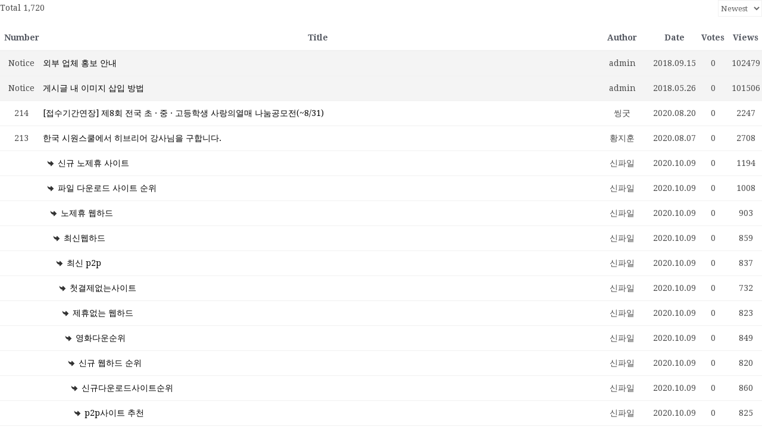

--- FILE ---
content_type: text/html; charset=UTF-8
request_url: http://israelhanin.org/%EC%BB%A4%EB%AE%A4%EB%8B%88%ED%8B%B0/?pageid=51&mod=list&uid=8359&kboard_id=1&view_iframe=1&iframe_id=5d6252db946b6
body_size: 151104
content:
<!DOCTYPE html>
<html lang="ko-KR">
<head>
<meta charset="UTF-8">
<meta name="viewport" content="width=device-width, initial-scale=1">
<link rel="profile" href="http://gmpg.org/xfn/11">

<title>재이스라엘한인동정/소식 &#8211; 재이스라엘 한인회</title>
<meta name='robots' content='max-image-preview:large' />

<!-- WordPress KBoard plugin 6.4 - https://www.cosmosfarm.com/products/kboard -->
<link rel="alternate" href="http://israelhanin.org/wp-content/plugins/kboard/rss.php" type="application/rss+xml" title="재이스라엘 한인회 &raquo; KBoard Integration feed">
<!-- WordPress KBoard plugin 6.4 - https://www.cosmosfarm.com/products/kboard -->

<link rel='dns-prefetch' href='//www.google.com' />
<link rel='dns-prefetch' href='//secure.gravatar.com' />
<link rel='dns-prefetch' href='//stats.wp.com' />
<link rel='dns-prefetch' href='//t1.daumcdn.net' />
<link rel='dns-prefetch' href='//fonts.googleapis.com' />
<link rel='dns-prefetch' href='//v0.wordpress.com' />
<link rel='preconnect' href='//i0.wp.com' />
<link rel="alternate" type="application/rss+xml" title="재이스라엘 한인회 &raquo; 피드" href="http://israelhanin.org/feed/" />
<link rel="alternate" type="application/rss+xml" title="재이스라엘 한인회 &raquo; 댓글 피드" href="http://israelhanin.org/comments/feed/" />
<link rel="alternate" title="oEmbed (JSON)" type="application/json+oembed" href="http://israelhanin.org/wp-json/oembed/1.0/embed?url=http%3A%2F%2Fisraelhanin.org%2F%25ec%25bb%25a4%25eb%25ae%25a4%25eb%258b%2588%25ed%258b%25b0%2F" />
<link rel="alternate" title="oEmbed (XML)" type="text/xml+oembed" href="http://israelhanin.org/wp-json/oembed/1.0/embed?url=http%3A%2F%2Fisraelhanin.org%2F%25ec%25bb%25a4%25eb%25ae%25a4%25eb%258b%2588%25ed%258b%25b0%2F&#038;format=xml" />
<style id='wp-img-auto-sizes-contain-inline-css' type='text/css'>
img:is([sizes=auto i],[sizes^="auto," i]){contain-intrinsic-size:3000px 1500px}
/*# sourceURL=wp-img-auto-sizes-contain-inline-css */
</style>
<style id='wp-emoji-styles-inline-css' type='text/css'>

	img.wp-smiley, img.emoji {
		display: inline !important;
		border: none !important;
		box-shadow: none !important;
		height: 1em !important;
		width: 1em !important;
		margin: 0 0.07em !important;
		vertical-align: -0.1em !important;
		background: none !important;
		padding: 0 !important;
	}
/*# sourceURL=wp-emoji-styles-inline-css */
</style>
<link rel='stylesheet' id='wp-block-library-css' href='http://israelhanin.org/wp-includes/css/dist/block-library/style.min.css?ver=6.9' type='text/css' media='all' />
<style id='wp-block-loginout-inline-css' type='text/css'>
.wp-block-loginout{box-sizing:border-box}
/*# sourceURL=http://israelhanin.org/wp-includes/blocks/loginout/style.min.css */
</style>
<style id='global-styles-inline-css' type='text/css'>
:root{--wp--preset--aspect-ratio--square: 1;--wp--preset--aspect-ratio--4-3: 4/3;--wp--preset--aspect-ratio--3-4: 3/4;--wp--preset--aspect-ratio--3-2: 3/2;--wp--preset--aspect-ratio--2-3: 2/3;--wp--preset--aspect-ratio--16-9: 16/9;--wp--preset--aspect-ratio--9-16: 9/16;--wp--preset--color--black: #000000;--wp--preset--color--cyan-bluish-gray: #abb8c3;--wp--preset--color--white: #ffffff;--wp--preset--color--pale-pink: #f78da7;--wp--preset--color--vivid-red: #cf2e2e;--wp--preset--color--luminous-vivid-orange: #ff6900;--wp--preset--color--luminous-vivid-amber: #fcb900;--wp--preset--color--light-green-cyan: #7bdcb5;--wp--preset--color--vivid-green-cyan: #00d084;--wp--preset--color--pale-cyan-blue: #8ed1fc;--wp--preset--color--vivid-cyan-blue: #0693e3;--wp--preset--color--vivid-purple: #9b51e0;--wp--preset--gradient--vivid-cyan-blue-to-vivid-purple: linear-gradient(135deg,rgb(6,147,227) 0%,rgb(155,81,224) 100%);--wp--preset--gradient--light-green-cyan-to-vivid-green-cyan: linear-gradient(135deg,rgb(122,220,180) 0%,rgb(0,208,130) 100%);--wp--preset--gradient--luminous-vivid-amber-to-luminous-vivid-orange: linear-gradient(135deg,rgb(252,185,0) 0%,rgb(255,105,0) 100%);--wp--preset--gradient--luminous-vivid-orange-to-vivid-red: linear-gradient(135deg,rgb(255,105,0) 0%,rgb(207,46,46) 100%);--wp--preset--gradient--very-light-gray-to-cyan-bluish-gray: linear-gradient(135deg,rgb(238,238,238) 0%,rgb(169,184,195) 100%);--wp--preset--gradient--cool-to-warm-spectrum: linear-gradient(135deg,rgb(74,234,220) 0%,rgb(151,120,209) 20%,rgb(207,42,186) 40%,rgb(238,44,130) 60%,rgb(251,105,98) 80%,rgb(254,248,76) 100%);--wp--preset--gradient--blush-light-purple: linear-gradient(135deg,rgb(255,206,236) 0%,rgb(152,150,240) 100%);--wp--preset--gradient--blush-bordeaux: linear-gradient(135deg,rgb(254,205,165) 0%,rgb(254,45,45) 50%,rgb(107,0,62) 100%);--wp--preset--gradient--luminous-dusk: linear-gradient(135deg,rgb(255,203,112) 0%,rgb(199,81,192) 50%,rgb(65,88,208) 100%);--wp--preset--gradient--pale-ocean: linear-gradient(135deg,rgb(255,245,203) 0%,rgb(182,227,212) 50%,rgb(51,167,181) 100%);--wp--preset--gradient--electric-grass: linear-gradient(135deg,rgb(202,248,128) 0%,rgb(113,206,126) 100%);--wp--preset--gradient--midnight: linear-gradient(135deg,rgb(2,3,129) 0%,rgb(40,116,252) 100%);--wp--preset--font-size--small: 13px;--wp--preset--font-size--medium: 20px;--wp--preset--font-size--large: 36px;--wp--preset--font-size--x-large: 42px;--wp--preset--spacing--20: 0.44rem;--wp--preset--spacing--30: 0.67rem;--wp--preset--spacing--40: 1rem;--wp--preset--spacing--50: 1.5rem;--wp--preset--spacing--60: 2.25rem;--wp--preset--spacing--70: 3.38rem;--wp--preset--spacing--80: 5.06rem;--wp--preset--shadow--natural: 6px 6px 9px rgba(0, 0, 0, 0.2);--wp--preset--shadow--deep: 12px 12px 50px rgba(0, 0, 0, 0.4);--wp--preset--shadow--sharp: 6px 6px 0px rgba(0, 0, 0, 0.2);--wp--preset--shadow--outlined: 6px 6px 0px -3px rgb(255, 255, 255), 6px 6px rgb(0, 0, 0);--wp--preset--shadow--crisp: 6px 6px 0px rgb(0, 0, 0);}:where(.is-layout-flex){gap: 0.5em;}:where(.is-layout-grid){gap: 0.5em;}body .is-layout-flex{display: flex;}.is-layout-flex{flex-wrap: wrap;align-items: center;}.is-layout-flex > :is(*, div){margin: 0;}body .is-layout-grid{display: grid;}.is-layout-grid > :is(*, div){margin: 0;}:where(.wp-block-columns.is-layout-flex){gap: 2em;}:where(.wp-block-columns.is-layout-grid){gap: 2em;}:where(.wp-block-post-template.is-layout-flex){gap: 1.25em;}:where(.wp-block-post-template.is-layout-grid){gap: 1.25em;}.has-black-color{color: var(--wp--preset--color--black) !important;}.has-cyan-bluish-gray-color{color: var(--wp--preset--color--cyan-bluish-gray) !important;}.has-white-color{color: var(--wp--preset--color--white) !important;}.has-pale-pink-color{color: var(--wp--preset--color--pale-pink) !important;}.has-vivid-red-color{color: var(--wp--preset--color--vivid-red) !important;}.has-luminous-vivid-orange-color{color: var(--wp--preset--color--luminous-vivid-orange) !important;}.has-luminous-vivid-amber-color{color: var(--wp--preset--color--luminous-vivid-amber) !important;}.has-light-green-cyan-color{color: var(--wp--preset--color--light-green-cyan) !important;}.has-vivid-green-cyan-color{color: var(--wp--preset--color--vivid-green-cyan) !important;}.has-pale-cyan-blue-color{color: var(--wp--preset--color--pale-cyan-blue) !important;}.has-vivid-cyan-blue-color{color: var(--wp--preset--color--vivid-cyan-blue) !important;}.has-vivid-purple-color{color: var(--wp--preset--color--vivid-purple) !important;}.has-black-background-color{background-color: var(--wp--preset--color--black) !important;}.has-cyan-bluish-gray-background-color{background-color: var(--wp--preset--color--cyan-bluish-gray) !important;}.has-white-background-color{background-color: var(--wp--preset--color--white) !important;}.has-pale-pink-background-color{background-color: var(--wp--preset--color--pale-pink) !important;}.has-vivid-red-background-color{background-color: var(--wp--preset--color--vivid-red) !important;}.has-luminous-vivid-orange-background-color{background-color: var(--wp--preset--color--luminous-vivid-orange) !important;}.has-luminous-vivid-amber-background-color{background-color: var(--wp--preset--color--luminous-vivid-amber) !important;}.has-light-green-cyan-background-color{background-color: var(--wp--preset--color--light-green-cyan) !important;}.has-vivid-green-cyan-background-color{background-color: var(--wp--preset--color--vivid-green-cyan) !important;}.has-pale-cyan-blue-background-color{background-color: var(--wp--preset--color--pale-cyan-blue) !important;}.has-vivid-cyan-blue-background-color{background-color: var(--wp--preset--color--vivid-cyan-blue) !important;}.has-vivid-purple-background-color{background-color: var(--wp--preset--color--vivid-purple) !important;}.has-black-border-color{border-color: var(--wp--preset--color--black) !important;}.has-cyan-bluish-gray-border-color{border-color: var(--wp--preset--color--cyan-bluish-gray) !important;}.has-white-border-color{border-color: var(--wp--preset--color--white) !important;}.has-pale-pink-border-color{border-color: var(--wp--preset--color--pale-pink) !important;}.has-vivid-red-border-color{border-color: var(--wp--preset--color--vivid-red) !important;}.has-luminous-vivid-orange-border-color{border-color: var(--wp--preset--color--luminous-vivid-orange) !important;}.has-luminous-vivid-amber-border-color{border-color: var(--wp--preset--color--luminous-vivid-amber) !important;}.has-light-green-cyan-border-color{border-color: var(--wp--preset--color--light-green-cyan) !important;}.has-vivid-green-cyan-border-color{border-color: var(--wp--preset--color--vivid-green-cyan) !important;}.has-pale-cyan-blue-border-color{border-color: var(--wp--preset--color--pale-cyan-blue) !important;}.has-vivid-cyan-blue-border-color{border-color: var(--wp--preset--color--vivid-cyan-blue) !important;}.has-vivid-purple-border-color{border-color: var(--wp--preset--color--vivid-purple) !important;}.has-vivid-cyan-blue-to-vivid-purple-gradient-background{background: var(--wp--preset--gradient--vivid-cyan-blue-to-vivid-purple) !important;}.has-light-green-cyan-to-vivid-green-cyan-gradient-background{background: var(--wp--preset--gradient--light-green-cyan-to-vivid-green-cyan) !important;}.has-luminous-vivid-amber-to-luminous-vivid-orange-gradient-background{background: var(--wp--preset--gradient--luminous-vivid-amber-to-luminous-vivid-orange) !important;}.has-luminous-vivid-orange-to-vivid-red-gradient-background{background: var(--wp--preset--gradient--luminous-vivid-orange-to-vivid-red) !important;}.has-very-light-gray-to-cyan-bluish-gray-gradient-background{background: var(--wp--preset--gradient--very-light-gray-to-cyan-bluish-gray) !important;}.has-cool-to-warm-spectrum-gradient-background{background: var(--wp--preset--gradient--cool-to-warm-spectrum) !important;}.has-blush-light-purple-gradient-background{background: var(--wp--preset--gradient--blush-light-purple) !important;}.has-blush-bordeaux-gradient-background{background: var(--wp--preset--gradient--blush-bordeaux) !important;}.has-luminous-dusk-gradient-background{background: var(--wp--preset--gradient--luminous-dusk) !important;}.has-pale-ocean-gradient-background{background: var(--wp--preset--gradient--pale-ocean) !important;}.has-electric-grass-gradient-background{background: var(--wp--preset--gradient--electric-grass) !important;}.has-midnight-gradient-background{background: var(--wp--preset--gradient--midnight) !important;}.has-small-font-size{font-size: var(--wp--preset--font-size--small) !important;}.has-medium-font-size{font-size: var(--wp--preset--font-size--medium) !important;}.has-large-font-size{font-size: var(--wp--preset--font-size--large) !important;}.has-x-large-font-size{font-size: var(--wp--preset--font-size--x-large) !important;}
/*# sourceURL=global-styles-inline-css */
</style>

<style id='classic-theme-styles-inline-css' type='text/css'>
/*! This file is auto-generated */
.wp-block-button__link{color:#fff;background-color:#32373c;border-radius:9999px;box-shadow:none;text-decoration:none;padding:calc(.667em + 2px) calc(1.333em + 2px);font-size:1.125em}.wp-block-file__button{background:#32373c;color:#fff;text-decoration:none}
/*# sourceURL=/wp-includes/css/classic-themes.min.css */
</style>
<link rel='stylesheet' id='parent-style-css' href='http://israelhanin.org/wp-content/themes/cassions/style.css?ver=6.9' type='text/css' media='all' />
<link rel='stylesheet' id='cassions-fonts-css' href='https://fonts.googleapis.com/css?family=Droid+Serif%3A400italic%2C600italic%2C700italic%2C400%2C600%2C700&#038;subset=latin%2Clatin-ext%2Ccyrillic%2Ccyrillic-ext' type='text/css' media='all' />
<link rel='stylesheet' id='font-awesome-css' href='http://israelhanin.org/wp-content/plugins/elementor/assets/lib/font-awesome/css/font-awesome.min.css?ver=4.7.0' type='text/css' media='all' />
<link rel='stylesheet' id='cassions-style-css' href='http://israelhanin.org/wp-content/themes/cassions-child/style.css?ver=6.9' type='text/css' media='all' />
<style id='cassions-style-inline-css' type='text/css'>

				button, input[type="button"],
				input[type="reset"], input[type="submit"]
			 	{
					background-color: #2e6d9d;
					border-color : #2e6d9d;
				}
				.menu-sticky { background-color: #2e6d9d; }

				.widget a:hover,
				.widget-title, .widget-title a,
				.home-sidebar .widget .widget-title::after,
				.entry-meta,
				.entry-meta a,
				.main-navigation a:hover,
				.main-navigation .current_page_item > a,
				.main-navigation .current-menu-item > a,
				.main-navigation .current_page_ancestor > a
				{ color : #2e6d9d; }
				.widget_tag_cloud a:hover { border-color : #2e6d9d; }
				a,
				.entry-title a,
				.entry-title
				{
					color: #111111;
				}

				button:hover, input[type="button"]:hover,
				input[type="reset"]:hover,
				input[type="submit"]:hover,
				.st-menu .btn-close-home .home-button:hover,
				.st-menu .btn-close-home .close-button:hover {
						background-color: #111111;
						border-color: #111111;
				}
/*# sourceURL=cassions-style-inline-css */
</style>
<link rel='stylesheet' id='um_modal-css' href='http://israelhanin.org/wp-content/plugins/ultimate-member/assets/css/um-modal.min.css?ver=2.11.1' type='text/css' media='all' />
<link rel='stylesheet' id='um_ui-css' href='http://israelhanin.org/wp-content/plugins/ultimate-member/assets/libs/jquery-ui/jquery-ui.min.css?ver=1.13.2' type='text/css' media='all' />
<link rel='stylesheet' id='um_tipsy-css' href='http://israelhanin.org/wp-content/plugins/ultimate-member/assets/libs/tipsy/tipsy.min.css?ver=1.0.0a' type='text/css' media='all' />
<link rel='stylesheet' id='um_raty-css' href='http://israelhanin.org/wp-content/plugins/ultimate-member/assets/libs/raty/um-raty.min.css?ver=2.6.0' type='text/css' media='all' />
<link rel='stylesheet' id='select2-css' href='http://israelhanin.org/wp-content/plugins/ultimate-member/assets/libs/select2/select2.min.css?ver=4.0.13' type='text/css' media='all' />
<link rel='stylesheet' id='um_fileupload-css' href='http://israelhanin.org/wp-content/plugins/ultimate-member/assets/css/um-fileupload.min.css?ver=2.11.1' type='text/css' media='all' />
<link rel='stylesheet' id='um_confirm-css' href='http://israelhanin.org/wp-content/plugins/ultimate-member/assets/libs/um-confirm/um-confirm.min.css?ver=1.0' type='text/css' media='all' />
<link rel='stylesheet' id='um_datetime-css' href='http://israelhanin.org/wp-content/plugins/ultimate-member/assets/libs/pickadate/default.min.css?ver=3.6.2' type='text/css' media='all' />
<link rel='stylesheet' id='um_datetime_date-css' href='http://israelhanin.org/wp-content/plugins/ultimate-member/assets/libs/pickadate/default.date.min.css?ver=3.6.2' type='text/css' media='all' />
<link rel='stylesheet' id='um_datetime_time-css' href='http://israelhanin.org/wp-content/plugins/ultimate-member/assets/libs/pickadate/default.time.min.css?ver=3.6.2' type='text/css' media='all' />
<link rel='stylesheet' id='um_fonticons_ii-css' href='http://israelhanin.org/wp-content/plugins/ultimate-member/assets/libs/legacy/fonticons/fonticons-ii.min.css?ver=2.11.1' type='text/css' media='all' />
<link rel='stylesheet' id='um_fonticons_fa-css' href='http://israelhanin.org/wp-content/plugins/ultimate-member/assets/libs/legacy/fonticons/fonticons-fa.min.css?ver=2.11.1' type='text/css' media='all' />
<link rel='stylesheet' id='um_fontawesome-css' href='http://israelhanin.org/wp-content/plugins/ultimate-member/assets/css/um-fontawesome.min.css?ver=6.5.2' type='text/css' media='all' />
<link rel='stylesheet' id='um_common-css' href='http://israelhanin.org/wp-content/plugins/ultimate-member/assets/css/common.min.css?ver=2.11.1' type='text/css' media='all' />
<link rel='stylesheet' id='um_responsive-css' href='http://israelhanin.org/wp-content/plugins/ultimate-member/assets/css/um-responsive.min.css?ver=2.11.1' type='text/css' media='all' />
<link rel='stylesheet' id='um_styles-css' href='http://israelhanin.org/wp-content/plugins/ultimate-member/assets/css/um-styles.min.css?ver=2.11.1' type='text/css' media='all' />
<link rel='stylesheet' id='um_crop-css' href='http://israelhanin.org/wp-content/plugins/ultimate-member/assets/libs/cropper/cropper.min.css?ver=1.6.1' type='text/css' media='all' />
<link rel='stylesheet' id='um_profile-css' href='http://israelhanin.org/wp-content/plugins/ultimate-member/assets/css/um-profile.min.css?ver=2.11.1' type='text/css' media='all' />
<link rel='stylesheet' id='um_account-css' href='http://israelhanin.org/wp-content/plugins/ultimate-member/assets/css/um-account.min.css?ver=2.11.1' type='text/css' media='all' />
<link rel='stylesheet' id='um_misc-css' href='http://israelhanin.org/wp-content/plugins/ultimate-member/assets/css/um-misc.min.css?ver=2.11.1' type='text/css' media='all' />
<link rel='stylesheet' id='um_default_css-css' href='http://israelhanin.org/wp-content/plugins/ultimate-member/assets/css/um-old-default.min.css?ver=2.11.1' type='text/css' media='all' />
<link rel='stylesheet' id='kboard-comments-skin-default-css' href='http://israelhanin.org/wp-content/plugins/kboard-comments/skin/default/style.css?ver=5.3' type='text/css' media='all' />
<link rel='stylesheet' id='kboard-editor-media-css' href='http://israelhanin.org/wp-content/plugins/kboard/template/css/editor_media.css?ver=6.4' type='text/css' media='all' />
<link rel='stylesheet' id='kboard-skin-default-css' href='http://israelhanin.org/wp-content/plugins/kboard/skin/default/style.css?ver=6.4' type='text/css' media='all' />
<link rel='stylesheet' id='kboard-skin-thumbnail-css' href='http://israelhanin.org/wp-content/plugins/kboard/skin/thumbnail/style.css?ver=6.4' type='text/css' media='all' />
<script type="text/javascript" src="http://israelhanin.org/wp-includes/js/jquery/jquery.min.js?ver=3.7.1" id="jquery-core-js"></script>
<script type="text/javascript" src="http://israelhanin.org/wp-includes/js/jquery/jquery-migrate.min.js?ver=3.4.1" id="jquery-migrate-js"></script>
<script type="text/javascript" src="http://israelhanin.org/wp-content/plugins/ultimate-member/assets/js/um-gdpr.min.js?ver=2.11.1" id="um-gdpr-js"></script>
<link rel="https://api.w.org/" href="http://israelhanin.org/wp-json/" /><link rel="alternate" title="JSON" type="application/json" href="http://israelhanin.org/wp-json/wp/v2/pages/48" /><link rel="EditURI" type="application/rsd+xml" title="RSD" href="http://israelhanin.org/xmlrpc.php?rsd" />
<meta name="generator" content="WordPress 6.9" />
<link rel="canonical" href="http://israelhanin.org/%ec%bb%a4%eb%ae%a4%eb%8b%88%ed%8b%b0/" />
<link rel='shortlink' href='https://wp.me/P9T39I-M' />

	<script type="text/javascript">var ajaxurl = 'http://israelhanin.org/wp-admin/admin-ajax.php';</script>

	<style>img#wpstats{display:none}</style>
		<meta name="generator" content="Elementor 3.16.6; features: e_dom_optimization, e_optimized_assets_loading, additional_custom_breakpoints; settings: css_print_method-external, google_font-enabled, font_display-auto">
	<style type="text/css">
			.site-title a,
		.site-description {
			position: absolute;
			clip: rect(1px, 1px, 1px, 1px);
		}
		</style>
	<div id="kboard-default-list">
	
	<!-- 게시판 정보 시작 -->
	<div class="kboard-list-header">
					<div class="kboard-total-count">
				Total 1,720			</div>
				
		<div class="kboard-sort">
			<form id="kboard-sort-form-1" method="get" action="/%EC%BB%A4%EB%AE%A4%EB%8B%88%ED%8B%B0/?pageid=51&#038;kboard_id=1&#038;view_iframe=1&#038;iframe_id=5d6252db946b6">
				<input type="hidden" name="pageid" value="1"><input type="hidden" name="mod" value="list"><input type="hidden" name="kboard_id" value="1"><input type="hidden" name="view_iframe" value="1"><input type="hidden" name="iframe_id" value="5d6252db946b6"><input type="hidden" name="kboard_list_sort_remember" value="1">				
				<select name="kboard_list_sort" onchange="jQuery('#kboard-sort-form-1').submit();">
					<option value="newest" selected>Newest</option>
					<option value="best">Best</option>
					<option value="viewed">Viewed</option>
					<option value="updated">Updated</option>
				</select>
			</form>
		</div>
	</div>
	<!-- 게시판 정보 끝 -->
	
	<!-- 카테고리 시작 -->
		<!-- 카테고리 끝 -->
	
	<!-- 리스트 시작 -->
	<div class="kboard-list">
		<table>
			<thead>
				<tr>
					<td class="kboard-list-uid">Number</td>
					<td class="kboard-list-title">Title</td>
					<td class="kboard-list-user">Author</td>
					<td class="kboard-list-date">Date</td>
					<td class="kboard-list-vote">Votes</td>
					<td class="kboard-list-view">Views</td>
				</tr>
			</thead>
			<tbody>
								<tr class="kboard-list-notice">
					<td class="kboard-list-uid">Notice</td>
					<td class="kboard-list-title">
						<a href="/%EC%BB%A4%EB%AE%A4%EB%8B%88%ED%8B%B0/?pageid=51&#038;mod=document&#038;uid=182&#038;kboard_id=1&#038;view_iframe=1&#038;iframe_id=5d6252db946b6">
							<div class="kboard-default-cut-strings">
																								외부 업체 홍보 안내								<span class="kboard-comments-count"></span>
							</div>
						</a>
						<div class="kboard-mobile-contents">
							<span class="contents-item kboard-user">admin</span>
							<span class="contents-separator kboard-date">|</span>
							<span class="contents-item kboard-date">2018.09.15</span>
							<span class="contents-separator kboard-vote">|</span>
							<span class="contents-item kboard-vote">Votes 0</span>
							<span class="contents-separator kboard-view">|</span>
							<span class="contents-item kboard-view">Views 102479</span>
						</div>
					</td>
					<td class="kboard-list-user">admin</td>
					<td class="kboard-list-date">2018.09.15</td>
					<td class="kboard-list-vote">0</td>
					<td class="kboard-list-view">102479</td>
				</tr>
								<tr class="kboard-list-notice">
					<td class="kboard-list-uid">Notice</td>
					<td class="kboard-list-title">
						<a href="/%EC%BB%A4%EB%AE%A4%EB%8B%88%ED%8B%B0/?pageid=51&#038;mod=document&#038;uid=45&#038;kboard_id=1&#038;view_iframe=1&#038;iframe_id=5d6252db946b6">
							<div class="kboard-default-cut-strings">
																								게시글 내 이미지 삽입 방법								<span class="kboard-comments-count"></span>
							</div>
						</a>
						<div class="kboard-mobile-contents">
							<span class="contents-item kboard-user">admin</span>
							<span class="contents-separator kboard-date">|</span>
							<span class="contents-item kboard-date">2018.05.26</span>
							<span class="contents-separator kboard-vote">|</span>
							<span class="contents-item kboard-vote">Votes 0</span>
							<span class="contents-separator kboard-view">|</span>
							<span class="contents-item kboard-view">Views 101506</span>
						</div>
					</td>
					<td class="kboard-list-user">admin</td>
					<td class="kboard-list-date">2018.05.26</td>
					<td class="kboard-list-vote">0</td>
					<td class="kboard-list-view">101506</td>
				</tr>
																<tr class="">
					<td class="kboard-list-uid">214</td>
					<td class="kboard-list-title">
						<a href="/%EC%BB%A4%EB%AE%A4%EB%8B%88%ED%8B%B0/?pageid=51&#038;mod=document&#038;uid=8192&#038;kboard_id=1&#038;view_iframe=1&#038;iframe_id=5d6252db946b6">
							<div class="kboard-default-cut-strings">
																								[접수기간연장] 제8회 전국 초 · 중 · 고등학생 사랑의열매 나눔공모전(~8/31)								<span class="kboard-comments-count"></span>
							</div>
						</a>
						<div class="kboard-mobile-contents">
							<span class="contents-item kboard-user">씽굿</span>
							<span class="contents-separator kboard-date">|</span>
							<span class="contents-item kboard-date">2020.08.20</span>
							<span class="contents-separator kboard-vote">|</span>
							<span class="contents-item kboard-vote">Votes 0</span>
							<span class="contents-separator kboard-view">|</span>
							<span class="contents-item kboard-view">Views 2247</span>
						</div>
					</td>
					<td class="kboard-list-user">씽굿</td>
					<td class="kboard-list-date">2020.08.20</td>
					<td class="kboard-list-vote">0</td>
					<td class="kboard-list-view">2247</td>
				</tr>
												<tr class="">
					<td class="kboard-list-uid">213</td>
					<td class="kboard-list-title">
						<a href="/%EC%BB%A4%EB%AE%A4%EB%8B%88%ED%8B%B0/?pageid=51&#038;mod=document&#038;uid=8178&#038;kboard_id=1&#038;view_iframe=1&#038;iframe_id=5d6252db946b6">
							<div class="kboard-default-cut-strings">
																								한국 시원스쿨에서 히브리어 강사님을 구합니다.								<span class="kboard-comments-count"></span>
							</div>
						</a>
						<div class="kboard-mobile-contents">
							<span class="contents-item kboard-user">황지훈</span>
							<span class="contents-separator kboard-date">|</span>
							<span class="contents-item kboard-date">2020.08.07</span>
							<span class="contents-separator kboard-vote">|</span>
							<span class="contents-item kboard-vote">Votes 0</span>
							<span class="contents-separator kboard-view">|</span>
							<span class="contents-item kboard-view">Views 2708</span>
						</div>
					</td>
					<td class="kboard-list-user">황지훈</td>
					<td class="kboard-list-date">2020.08.07</td>
					<td class="kboard-list-vote">0</td>
					<td class="kboard-list-view">2708</td>
				</tr>
				<tr class="">
	<td class="kboard-list-uid"></td>
	<td class="kboard-list-title" style="padding-left:5px">
		<a href="/%EC%BB%A4%EB%AE%A4%EB%8B%88%ED%8B%B0/?pageid=51&#038;mod=document&#038;uid=9402&#038;kboard_id=1&#038;view_iframe=1&#038;iframe_id=5d6252db946b6">
			<div class="kboard-default-cut-strings">
				<img src="http://israelhanin.org/wp-content/plugins/kboard/skin/default/images/icon-reply.png" alt="">
												신규 노제휴 사이트				<span class="kboard-comments-count"></span>
			</div>
		</a>
		<div class="kboard-mobile-contents">
			<span class="contents-item kboard-user">신파일</span>
			<span class="contents-separator kboard-date">|</span>
			<span class="contents-item kboard-date">2020.10.09</span>
			<span class="contents-separator kboard-vote">|</span>
			<span class="contents-item kboard-vote">Votes 0</span>
			<span class="contents-separator kboard-view">|</span>
			<span class="contents-item kboard-view">Views 1194</span>
		</div>
	</td>
	<td class="kboard-list-user">신파일</td>
	<td class="kboard-list-date">2020.10.09</td>
	<td class="kboard-list-vote">0</td>
	<td class="kboard-list-view">1194</td>
</tr>
<tr class="">
	<td class="kboard-list-uid"></td>
	<td class="kboard-list-title" style="padding-left:5px">
		<a href="/%EC%BB%A4%EB%AE%A4%EB%8B%88%ED%8B%B0/?pageid=51&#038;mod=document&#038;uid=9403&#038;kboard_id=1&#038;view_iframe=1&#038;iframe_id=5d6252db946b6">
			<div class="kboard-default-cut-strings">
				<img src="http://israelhanin.org/wp-content/plugins/kboard/skin/default/images/icon-reply.png" alt="">
												파일 다운로드 사이트 순위				<span class="kboard-comments-count"></span>
			</div>
		</a>
		<div class="kboard-mobile-contents">
			<span class="contents-item kboard-user">신파일</span>
			<span class="contents-separator kboard-date">|</span>
			<span class="contents-item kboard-date">2020.10.09</span>
			<span class="contents-separator kboard-vote">|</span>
			<span class="contents-item kboard-vote">Votes 0</span>
			<span class="contents-separator kboard-view">|</span>
			<span class="contents-item kboard-view">Views 1008</span>
		</div>
	</td>
	<td class="kboard-list-user">신파일</td>
	<td class="kboard-list-date">2020.10.09</td>
	<td class="kboard-list-vote">0</td>
	<td class="kboard-list-view">1008</td>
</tr>
<tr class="">
	<td class="kboard-list-uid"></td>
	<td class="kboard-list-title" style="padding-left:10px">
		<a href="/%EC%BB%A4%EB%AE%A4%EB%8B%88%ED%8B%B0/?pageid=51&#038;mod=document&#038;uid=9404&#038;kboard_id=1&#038;view_iframe=1&#038;iframe_id=5d6252db946b6">
			<div class="kboard-default-cut-strings">
				<img src="http://israelhanin.org/wp-content/plugins/kboard/skin/default/images/icon-reply.png" alt="">
												노제휴 웹하드				<span class="kboard-comments-count"></span>
			</div>
		</a>
		<div class="kboard-mobile-contents">
			<span class="contents-item kboard-user">신파일</span>
			<span class="contents-separator kboard-date">|</span>
			<span class="contents-item kboard-date">2020.10.09</span>
			<span class="contents-separator kboard-vote">|</span>
			<span class="contents-item kboard-vote">Votes 0</span>
			<span class="contents-separator kboard-view">|</span>
			<span class="contents-item kboard-view">Views 903</span>
		</div>
	</td>
	<td class="kboard-list-user">신파일</td>
	<td class="kboard-list-date">2020.10.09</td>
	<td class="kboard-list-vote">0</td>
	<td class="kboard-list-view">903</td>
</tr>
<tr class="">
	<td class="kboard-list-uid"></td>
	<td class="kboard-list-title" style="padding-left:15px">
		<a href="/%EC%BB%A4%EB%AE%A4%EB%8B%88%ED%8B%B0/?pageid=51&#038;mod=document&#038;uid=9405&#038;kboard_id=1&#038;view_iframe=1&#038;iframe_id=5d6252db946b6">
			<div class="kboard-default-cut-strings">
				<img src="http://israelhanin.org/wp-content/plugins/kboard/skin/default/images/icon-reply.png" alt="">
												최신웹하드				<span class="kboard-comments-count"></span>
			</div>
		</a>
		<div class="kboard-mobile-contents">
			<span class="contents-item kboard-user">신파일</span>
			<span class="contents-separator kboard-date">|</span>
			<span class="contents-item kboard-date">2020.10.09</span>
			<span class="contents-separator kboard-vote">|</span>
			<span class="contents-item kboard-vote">Votes 0</span>
			<span class="contents-separator kboard-view">|</span>
			<span class="contents-item kboard-view">Views 859</span>
		</div>
	</td>
	<td class="kboard-list-user">신파일</td>
	<td class="kboard-list-date">2020.10.09</td>
	<td class="kboard-list-vote">0</td>
	<td class="kboard-list-view">859</td>
</tr>
<tr class="">
	<td class="kboard-list-uid"></td>
	<td class="kboard-list-title" style="padding-left:20px">
		<a href="/%EC%BB%A4%EB%AE%A4%EB%8B%88%ED%8B%B0/?pageid=51&#038;mod=document&#038;uid=9406&#038;kboard_id=1&#038;view_iframe=1&#038;iframe_id=5d6252db946b6">
			<div class="kboard-default-cut-strings">
				<img src="http://israelhanin.org/wp-content/plugins/kboard/skin/default/images/icon-reply.png" alt="">
												최신 p2p				<span class="kboard-comments-count"></span>
			</div>
		</a>
		<div class="kboard-mobile-contents">
			<span class="contents-item kboard-user">신파일</span>
			<span class="contents-separator kboard-date">|</span>
			<span class="contents-item kboard-date">2020.10.09</span>
			<span class="contents-separator kboard-vote">|</span>
			<span class="contents-item kboard-vote">Votes 0</span>
			<span class="contents-separator kboard-view">|</span>
			<span class="contents-item kboard-view">Views 837</span>
		</div>
	</td>
	<td class="kboard-list-user">신파일</td>
	<td class="kboard-list-date">2020.10.09</td>
	<td class="kboard-list-vote">0</td>
	<td class="kboard-list-view">837</td>
</tr>
<tr class="">
	<td class="kboard-list-uid"></td>
	<td class="kboard-list-title" style="padding-left:25px">
		<a href="/%EC%BB%A4%EB%AE%A4%EB%8B%88%ED%8B%B0/?pageid=51&#038;mod=document&#038;uid=9407&#038;kboard_id=1&#038;view_iframe=1&#038;iframe_id=5d6252db946b6">
			<div class="kboard-default-cut-strings">
				<img src="http://israelhanin.org/wp-content/plugins/kboard/skin/default/images/icon-reply.png" alt="">
												첫결제없는사이트				<span class="kboard-comments-count"></span>
			</div>
		</a>
		<div class="kboard-mobile-contents">
			<span class="contents-item kboard-user">신파일</span>
			<span class="contents-separator kboard-date">|</span>
			<span class="contents-item kboard-date">2020.10.09</span>
			<span class="contents-separator kboard-vote">|</span>
			<span class="contents-item kboard-vote">Votes 0</span>
			<span class="contents-separator kboard-view">|</span>
			<span class="contents-item kboard-view">Views 732</span>
		</div>
	</td>
	<td class="kboard-list-user">신파일</td>
	<td class="kboard-list-date">2020.10.09</td>
	<td class="kboard-list-vote">0</td>
	<td class="kboard-list-view">732</td>
</tr>
<tr class="">
	<td class="kboard-list-uid"></td>
	<td class="kboard-list-title" style="padding-left:30px">
		<a href="/%EC%BB%A4%EB%AE%A4%EB%8B%88%ED%8B%B0/?pageid=51&#038;mod=document&#038;uid=9408&#038;kboard_id=1&#038;view_iframe=1&#038;iframe_id=5d6252db946b6">
			<div class="kboard-default-cut-strings">
				<img src="http://israelhanin.org/wp-content/plugins/kboard/skin/default/images/icon-reply.png" alt="">
												제휴없는 웹하드				<span class="kboard-comments-count"></span>
			</div>
		</a>
		<div class="kboard-mobile-contents">
			<span class="contents-item kboard-user">신파일</span>
			<span class="contents-separator kboard-date">|</span>
			<span class="contents-item kboard-date">2020.10.09</span>
			<span class="contents-separator kboard-vote">|</span>
			<span class="contents-item kboard-vote">Votes 0</span>
			<span class="contents-separator kboard-view">|</span>
			<span class="contents-item kboard-view">Views 823</span>
		</div>
	</td>
	<td class="kboard-list-user">신파일</td>
	<td class="kboard-list-date">2020.10.09</td>
	<td class="kboard-list-vote">0</td>
	<td class="kboard-list-view">823</td>
</tr>
<tr class="">
	<td class="kboard-list-uid"></td>
	<td class="kboard-list-title" style="padding-left:35px">
		<a href="/%EC%BB%A4%EB%AE%A4%EB%8B%88%ED%8B%B0/?pageid=51&#038;mod=document&#038;uid=9409&#038;kboard_id=1&#038;view_iframe=1&#038;iframe_id=5d6252db946b6">
			<div class="kboard-default-cut-strings">
				<img src="http://israelhanin.org/wp-content/plugins/kboard/skin/default/images/icon-reply.png" alt="">
												영화다운순위				<span class="kboard-comments-count"></span>
			</div>
		</a>
		<div class="kboard-mobile-contents">
			<span class="contents-item kboard-user">신파일</span>
			<span class="contents-separator kboard-date">|</span>
			<span class="contents-item kboard-date">2020.10.09</span>
			<span class="contents-separator kboard-vote">|</span>
			<span class="contents-item kboard-vote">Votes 0</span>
			<span class="contents-separator kboard-view">|</span>
			<span class="contents-item kboard-view">Views 849</span>
		</div>
	</td>
	<td class="kboard-list-user">신파일</td>
	<td class="kboard-list-date">2020.10.09</td>
	<td class="kboard-list-vote">0</td>
	<td class="kboard-list-view">849</td>
</tr>
<tr class="">
	<td class="kboard-list-uid"></td>
	<td class="kboard-list-title" style="padding-left:40px">
		<a href="/%EC%BB%A4%EB%AE%A4%EB%8B%88%ED%8B%B0/?pageid=51&#038;mod=document&#038;uid=9410&#038;kboard_id=1&#038;view_iframe=1&#038;iframe_id=5d6252db946b6">
			<div class="kboard-default-cut-strings">
				<img src="http://israelhanin.org/wp-content/plugins/kboard/skin/default/images/icon-reply.png" alt="">
												신규 웹하드 순위				<span class="kboard-comments-count"></span>
			</div>
		</a>
		<div class="kboard-mobile-contents">
			<span class="contents-item kboard-user">신파일</span>
			<span class="contents-separator kboard-date">|</span>
			<span class="contents-item kboard-date">2020.10.09</span>
			<span class="contents-separator kboard-vote">|</span>
			<span class="contents-item kboard-vote">Votes 0</span>
			<span class="contents-separator kboard-view">|</span>
			<span class="contents-item kboard-view">Views 820</span>
		</div>
	</td>
	<td class="kboard-list-user">신파일</td>
	<td class="kboard-list-date">2020.10.09</td>
	<td class="kboard-list-vote">0</td>
	<td class="kboard-list-view">820</td>
</tr>
<tr class="">
	<td class="kboard-list-uid"></td>
	<td class="kboard-list-title" style="padding-left:45px">
		<a href="/%EC%BB%A4%EB%AE%A4%EB%8B%88%ED%8B%B0/?pageid=51&#038;mod=document&#038;uid=9411&#038;kboard_id=1&#038;view_iframe=1&#038;iframe_id=5d6252db946b6">
			<div class="kboard-default-cut-strings">
				<img src="http://israelhanin.org/wp-content/plugins/kboard/skin/default/images/icon-reply.png" alt="">
												신규다운로드사이트순위				<span class="kboard-comments-count"></span>
			</div>
		</a>
		<div class="kboard-mobile-contents">
			<span class="contents-item kboard-user">신파일</span>
			<span class="contents-separator kboard-date">|</span>
			<span class="contents-item kboard-date">2020.10.09</span>
			<span class="contents-separator kboard-vote">|</span>
			<span class="contents-item kboard-vote">Votes 0</span>
			<span class="contents-separator kboard-view">|</span>
			<span class="contents-item kboard-view">Views 860</span>
		</div>
	</td>
	<td class="kboard-list-user">신파일</td>
	<td class="kboard-list-date">2020.10.09</td>
	<td class="kboard-list-vote">0</td>
	<td class="kboard-list-view">860</td>
</tr>
<tr class="">
	<td class="kboard-list-uid"></td>
	<td class="kboard-list-title" style="padding-left:50px">
		<a href="/%EC%BB%A4%EB%AE%A4%EB%8B%88%ED%8B%B0/?pageid=51&#038;mod=document&#038;uid=9412&#038;kboard_id=1&#038;view_iframe=1&#038;iframe_id=5d6252db946b6">
			<div class="kboard-default-cut-strings">
				<img src="http://israelhanin.org/wp-content/plugins/kboard/skin/default/images/icon-reply.png" alt="">
												p2p사이트 추천				<span class="kboard-comments-count"></span>
			</div>
		</a>
		<div class="kboard-mobile-contents">
			<span class="contents-item kboard-user">신파일</span>
			<span class="contents-separator kboard-date">|</span>
			<span class="contents-item kboard-date">2020.10.09</span>
			<span class="contents-separator kboard-vote">|</span>
			<span class="contents-item kboard-vote">Votes 0</span>
			<span class="contents-separator kboard-view">|</span>
			<span class="contents-item kboard-view">Views 825</span>
		</div>
	</td>
	<td class="kboard-list-user">신파일</td>
	<td class="kboard-list-date">2020.10.09</td>
	<td class="kboard-list-vote">0</td>
	<td class="kboard-list-view">825</td>
</tr>
<tr class="">
	<td class="kboard-list-uid"></td>
	<td class="kboard-list-title" style="padding-left:55px">
		<a href="/%EC%BB%A4%EB%AE%A4%EB%8B%88%ED%8B%B0/?pageid=51&#038;mod=document&#038;uid=9413&#038;kboard_id=1&#038;view_iframe=1&#038;iframe_id=5d6252db946b6">
			<div class="kboard-default-cut-strings">
				<img src="http://israelhanin.org/wp-content/plugins/kboard/skin/default/images/icon-reply.png" alt="">
												p2p 노제휴				<span class="kboard-comments-count"></span>
			</div>
		</a>
		<div class="kboard-mobile-contents">
			<span class="contents-item kboard-user">신파일</span>
			<span class="contents-separator kboard-date">|</span>
			<span class="contents-item kboard-date">2020.10.09</span>
			<span class="contents-separator kboard-vote">|</span>
			<span class="contents-item kboard-vote">Votes 0</span>
			<span class="contents-separator kboard-view">|</span>
			<span class="contents-item kboard-view">Views 787</span>
		</div>
	</td>
	<td class="kboard-list-user">신파일</td>
	<td class="kboard-list-date">2020.10.09</td>
	<td class="kboard-list-vote">0</td>
	<td class="kboard-list-view">787</td>
</tr>
<tr class="">
	<td class="kboard-list-uid"></td>
	<td class="kboard-list-title" style="padding-left:60px">
		<a href="/%EC%BB%A4%EB%AE%A4%EB%8B%88%ED%8B%B0/?pageid=51&#038;mod=document&#038;uid=9414&#038;kboard_id=1&#038;view_iframe=1&#038;iframe_id=5d6252db946b6">
			<div class="kboard-default-cut-strings">
				<img src="http://israelhanin.org/wp-content/plugins/kboard/skin/default/images/icon-reply.png" alt="">
												영화무료로보는사이트				<span class="kboard-comments-count"></span>
			</div>
		</a>
		<div class="kboard-mobile-contents">
			<span class="contents-item kboard-user">신파일</span>
			<span class="contents-separator kboard-date">|</span>
			<span class="contents-item kboard-date">2020.10.09</span>
			<span class="contents-separator kboard-vote">|</span>
			<span class="contents-item kboard-vote">Votes 0</span>
			<span class="contents-separator kboard-view">|</span>
			<span class="contents-item kboard-view">Views 875</span>
		</div>
	</td>
	<td class="kboard-list-user">신파일</td>
	<td class="kboard-list-date">2020.10.09</td>
	<td class="kboard-list-vote">0</td>
	<td class="kboard-list-view">875</td>
</tr>
<tr class="">
	<td class="kboard-list-uid"></td>
	<td class="kboard-list-title" style="padding-left:65px">
		<a href="/%EC%BB%A4%EB%AE%A4%EB%8B%88%ED%8B%B0/?pageid=51&#038;mod=document&#038;uid=9415&#038;kboard_id=1&#038;view_iframe=1&#038;iframe_id=5d6252db946b6">
			<div class="kboard-default-cut-strings">
				<img src="http://israelhanin.org/wp-content/plugins/kboard/skin/default/images/icon-reply.png" alt="">
												합법영화다운				<span class="kboard-comments-count"></span>
			</div>
		</a>
		<div class="kboard-mobile-contents">
			<span class="contents-item kboard-user">신파일</span>
			<span class="contents-separator kboard-date">|</span>
			<span class="contents-item kboard-date">2020.10.09</span>
			<span class="contents-separator kboard-vote">|</span>
			<span class="contents-item kboard-vote">Votes 0</span>
			<span class="contents-separator kboard-view">|</span>
			<span class="contents-item kboard-view">Views 652</span>
		</div>
	</td>
	<td class="kboard-list-user">신파일</td>
	<td class="kboard-list-date">2020.10.09</td>
	<td class="kboard-list-vote">0</td>
	<td class="kboard-list-view">652</td>
</tr>
<tr class="">
	<td class="kboard-list-uid"></td>
	<td class="kboard-list-title" style="padding-left:70px">
		<a href="/%EC%BB%A4%EB%AE%A4%EB%8B%88%ED%8B%B0/?pageid=51&#038;mod=document&#038;uid=9416&#038;kboard_id=1&#038;view_iframe=1&#038;iframe_id=5d6252db946b6">
			<div class="kboard-default-cut-strings">
				<img src="http://israelhanin.org/wp-content/plugins/kboard/skin/default/images/icon-reply.png" alt="">
												제휴없는파일공유사이트				<span class="kboard-comments-count"></span>
			</div>
		</a>
		<div class="kboard-mobile-contents">
			<span class="contents-item kboard-user">신파일</span>
			<span class="contents-separator kboard-date">|</span>
			<span class="contents-item kboard-date">2020.10.09</span>
			<span class="contents-separator kboard-vote">|</span>
			<span class="contents-item kboard-vote">Votes 0</span>
			<span class="contents-separator kboard-view">|</span>
			<span class="contents-item kboard-view">Views 793</span>
		</div>
	</td>
	<td class="kboard-list-user">신파일</td>
	<td class="kboard-list-date">2020.10.09</td>
	<td class="kboard-list-vote">0</td>
	<td class="kboard-list-view">793</td>
</tr>
<tr class="">
	<td class="kboard-list-uid"></td>
	<td class="kboard-list-title" style="padding-left:75px">
		<a href="/%EC%BB%A4%EB%AE%A4%EB%8B%88%ED%8B%B0/?pageid=51&#038;mod=document&#038;uid=9417&#038;kboard_id=1&#038;view_iframe=1&#038;iframe_id=5d6252db946b6">
			<div class="kboard-default-cut-strings">
				<img src="http://israelhanin.org/wp-content/plugins/kboard/skin/default/images/icon-reply.png" alt="">
												무료 다운로드 사이트 순위				<span class="kboard-comments-count"></span>
			</div>
		</a>
		<div class="kboard-mobile-contents">
			<span class="contents-item kboard-user">신파일</span>
			<span class="contents-separator kboard-date">|</span>
			<span class="contents-item kboard-date">2020.10.09</span>
			<span class="contents-separator kboard-vote">|</span>
			<span class="contents-item kboard-vote">Votes 0</span>
			<span class="contents-separator kboard-view">|</span>
			<span class="contents-item kboard-view">Views 817</span>
		</div>
	</td>
	<td class="kboard-list-user">신파일</td>
	<td class="kboard-list-date">2020.10.09</td>
	<td class="kboard-list-vote">0</td>
	<td class="kboard-list-view">817</td>
</tr>
<tr class="">
	<td class="kboard-list-uid"></td>
	<td class="kboard-list-title" style="padding-left:80px">
		<a href="/%EC%BB%A4%EB%AE%A4%EB%8B%88%ED%8B%B0/?pageid=51&#038;mod=document&#038;uid=9418&#038;kboard_id=1&#038;view_iframe=1&#038;iframe_id=5d6252db946b6">
			<div class="kboard-default-cut-strings">
				<img src="http://israelhanin.org/wp-content/plugins/kboard/skin/default/images/icon-reply.png" alt="">
												제휴없는사이트				<span class="kboard-comments-count"></span>
			</div>
		</a>
		<div class="kboard-mobile-contents">
			<span class="contents-item kboard-user">신파일</span>
			<span class="contents-separator kboard-date">|</span>
			<span class="contents-item kboard-date">2020.10.09</span>
			<span class="contents-separator kboard-vote">|</span>
			<span class="contents-item kboard-vote">Votes 0</span>
			<span class="contents-separator kboard-view">|</span>
			<span class="contents-item kboard-view">Views 809</span>
		</div>
	</td>
	<td class="kboard-list-user">신파일</td>
	<td class="kboard-list-date">2020.10.09</td>
	<td class="kboard-list-vote">0</td>
	<td class="kboard-list-view">809</td>
</tr>
<tr class="">
	<td class="kboard-list-uid"></td>
	<td class="kboard-list-title" style="padding-left:85px">
		<a href="/%EC%BB%A4%EB%AE%A4%EB%8B%88%ED%8B%B0/?pageid=51&#038;mod=document&#038;uid=9419&#038;kboard_id=1&#038;view_iframe=1&#038;iframe_id=5d6252db946b6">
			<div class="kboard-default-cut-strings">
				<img src="http://israelhanin.org/wp-content/plugins/kboard/skin/default/images/icon-reply.png" alt="">
												노제휴p2p사이트순위				<span class="kboard-comments-count"></span>
			</div>
		</a>
		<div class="kboard-mobile-contents">
			<span class="contents-item kboard-user">신파일</span>
			<span class="contents-separator kboard-date">|</span>
			<span class="contents-item kboard-date">2020.10.09</span>
			<span class="contents-separator kboard-vote">|</span>
			<span class="contents-item kboard-vote">Votes 0</span>
			<span class="contents-separator kboard-view">|</span>
			<span class="contents-item kboard-view">Views 861</span>
		</div>
	</td>
	<td class="kboard-list-user">신파일</td>
	<td class="kboard-list-date">2020.10.09</td>
	<td class="kboard-list-vote">0</td>
	<td class="kboard-list-view">861</td>
</tr>
<tr class="">
	<td class="kboard-list-uid"></td>
	<td class="kboard-list-title" style="padding-left:90px">
		<a href="/%EC%BB%A4%EB%AE%A4%EB%8B%88%ED%8B%B0/?pageid=51&#038;mod=document&#038;uid=9420&#038;kboard_id=1&#038;view_iframe=1&#038;iframe_id=5d6252db946b6">
			<div class="kboard-default-cut-strings">
				<img src="http://israelhanin.org/wp-content/plugins/kboard/skin/default/images/icon-reply.png" alt="">
												무료p2p사이트				<span class="kboard-comments-count"></span>
			</div>
		</a>
		<div class="kboard-mobile-contents">
			<span class="contents-item kboard-user">신파일</span>
			<span class="contents-separator kboard-date">|</span>
			<span class="contents-item kboard-date">2020.10.09</span>
			<span class="contents-separator kboard-vote">|</span>
			<span class="contents-item kboard-vote">Votes 0</span>
			<span class="contents-separator kboard-view">|</span>
			<span class="contents-item kboard-view">Views 865</span>
		</div>
	</td>
	<td class="kboard-list-user">신파일</td>
	<td class="kboard-list-date">2020.10.09</td>
	<td class="kboard-list-vote">0</td>
	<td class="kboard-list-view">865</td>
</tr>
<tr class="">
	<td class="kboard-list-uid"></td>
	<td class="kboard-list-title" style="padding-left:95px">
		<a href="/%EC%BB%A4%EB%AE%A4%EB%8B%88%ED%8B%B0/?pageid=51&#038;mod=document&#038;uid=9421&#038;kboard_id=1&#038;view_iframe=1&#038;iframe_id=5d6252db946b6">
			<div class="kboard-default-cut-strings">
				<img src="http://israelhanin.org/wp-content/plugins/kboard/skin/default/images/icon-reply.png" alt="">
												합법영화다운로드사이트				<span class="kboard-comments-count"></span>
			</div>
		</a>
		<div class="kboard-mobile-contents">
			<span class="contents-item kboard-user">신파일</span>
			<span class="contents-separator kboard-date">|</span>
			<span class="contents-item kboard-date">2020.10.09</span>
			<span class="contents-separator kboard-vote">|</span>
			<span class="contents-item kboard-vote">Votes 0</span>
			<span class="contents-separator kboard-view">|</span>
			<span class="contents-item kboard-view">Views 695</span>
		</div>
	</td>
	<td class="kboard-list-user">신파일</td>
	<td class="kboard-list-date">2020.10.09</td>
	<td class="kboard-list-vote">0</td>
	<td class="kboard-list-view">695</td>
</tr>
<tr class="">
	<td class="kboard-list-uid"></td>
	<td class="kboard-list-title" style="padding-left:100px">
		<a href="/%EC%BB%A4%EB%AE%A4%EB%8B%88%ED%8B%B0/?pageid=51&#038;mod=document&#038;uid=9422&#038;kboard_id=1&#038;view_iframe=1&#038;iframe_id=5d6252db946b6">
			<div class="kboard-default-cut-strings">
				<img src="http://israelhanin.org/wp-content/plugins/kboard/skin/default/images/icon-reply.png" alt="">
												웹하드사이트순위				<span class="kboard-comments-count"></span>
			</div>
		</a>
		<div class="kboard-mobile-contents">
			<span class="contents-item kboard-user">신파일</span>
			<span class="contents-separator kboard-date">|</span>
			<span class="contents-item kboard-date">2020.10.09</span>
			<span class="contents-separator kboard-vote">|</span>
			<span class="contents-item kboard-vote">Votes 0</span>
			<span class="contents-separator kboard-view">|</span>
			<span class="contents-item kboard-view">Views 762</span>
		</div>
	</td>
	<td class="kboard-list-user">신파일</td>
	<td class="kboard-list-date">2020.10.09</td>
	<td class="kboard-list-vote">0</td>
	<td class="kboard-list-view">762</td>
</tr>
<tr class="">
	<td class="kboard-list-uid"></td>
	<td class="kboard-list-title" style="padding-left:105px">
		<a href="/%EC%BB%A4%EB%AE%A4%EB%8B%88%ED%8B%B0/?pageid=51&#038;mod=document&#038;uid=9423&#038;kboard_id=1&#038;view_iframe=1&#038;iframe_id=5d6252db946b6">
			<div class="kboard-default-cut-strings">
				<img src="http://israelhanin.org/wp-content/plugins/kboard/skin/default/images/icon-reply.png" alt="">
												신규웹하드사이트				<span class="kboard-comments-count"></span>
			</div>
		</a>
		<div class="kboard-mobile-contents">
			<span class="contents-item kboard-user">신파일</span>
			<span class="contents-separator kboard-date">|</span>
			<span class="contents-item kboard-date">2020.10.09</span>
			<span class="contents-separator kboard-vote">|</span>
			<span class="contents-item kboard-vote">Votes 0</span>
			<span class="contents-separator kboard-view">|</span>
			<span class="contents-item kboard-view">Views 796</span>
		</div>
	</td>
	<td class="kboard-list-user">신파일</td>
	<td class="kboard-list-date">2020.10.09</td>
	<td class="kboard-list-vote">0</td>
	<td class="kboard-list-view">796</td>
</tr>
								<tr class="">
					<td class="kboard-list-uid">212</td>
					<td class="kboard-list-title">
						<a href="/%EC%BB%A4%EB%AE%A4%EB%8B%88%ED%8B%B0/?pageid=51&#038;mod=document&#038;uid=8175&#038;kboard_id=1&#038;view_iframe=1&#038;iframe_id=5d6252db946b6">
							<div class="kboard-default-cut-strings">
																								중고나라와 협업하여 새로운 중고폰 비딩 시스템을 오픈하였습니다.								<span class="kboard-comments-count"></span>
							</div>
						</a>
						<div class="kboard-mobile-contents">
							<span class="contents-item kboard-user">ACL</span>
							<span class="contents-separator kboard-date">|</span>
							<span class="contents-item kboard-date">2020.08.04</span>
							<span class="contents-separator kboard-vote">|</span>
							<span class="contents-item kboard-vote">Votes 0</span>
							<span class="contents-separator kboard-view">|</span>
							<span class="contents-item kboard-view">Views 2815</span>
						</div>
					</td>
					<td class="kboard-list-user">ACL</td>
					<td class="kboard-list-date">2020.08.04</td>
					<td class="kboard-list-vote">0</td>
					<td class="kboard-list-view">2815</td>
				</tr>
												<tr class="">
					<td class="kboard-list-uid">211</td>
					<td class="kboard-list-title">
						<a href="/%EC%BB%A4%EB%AE%A4%EB%8B%88%ED%8B%B0/?pageid=51&#038;mod=document&#038;uid=8174&#038;kboard_id=1&#038;view_iframe=1&#038;iframe_id=5d6252db946b6">
							<div class="kboard-default-cut-strings">
																								[추천공모전]제8회 전국 초 · 중 · 고등학생 사랑의열매 나눔공모전(~8/16)								<span class="kboard-comments-count"></span>
							</div>
						</a>
						<div class="kboard-mobile-contents">
							<span class="contents-item kboard-user">씽굿</span>
							<span class="contents-separator kboard-date">|</span>
							<span class="contents-item kboard-date">2020.08.03</span>
							<span class="contents-separator kboard-vote">|</span>
							<span class="contents-item kboard-vote">Votes 0</span>
							<span class="contents-separator kboard-view">|</span>
							<span class="contents-item kboard-view">Views 2512</span>
						</div>
					</td>
					<td class="kboard-list-user">씽굿</td>
					<td class="kboard-list-date">2020.08.03</td>
					<td class="kboard-list-vote">0</td>
					<td class="kboard-list-view">2512</td>
				</tr>
												<tr class="">
					<td class="kboard-list-uid">210</td>
					<td class="kboard-list-title">
						<a href="/%EC%BB%A4%EB%AE%A4%EB%8B%88%ED%8B%B0/?pageid=51&#038;mod=document&#038;uid=8172&#038;kboard_id=1&#038;view_iframe=1&#038;iframe_id=5d6252db946b6">
							<div class="kboard-default-cut-strings">
																								생활용품판매 파트너를 찾습니다.								<span class="kboard-comments-count"></span>
							</div>
						</a>
						<div class="kboard-mobile-contents">
							<span class="contents-item kboard-user">케이티무역</span>
							<span class="contents-separator kboard-date">|</span>
							<span class="contents-item kboard-date">2020.07.30</span>
							<span class="contents-separator kboard-vote">|</span>
							<span class="contents-item kboard-vote">Votes 0</span>
							<span class="contents-separator kboard-view">|</span>
							<span class="contents-item kboard-view">Views 2695</span>
						</div>
					</td>
					<td class="kboard-list-user">케이티무역</td>
					<td class="kboard-list-date">2020.07.30</td>
					<td class="kboard-list-vote">0</td>
					<td class="kboard-list-view">2695</td>
				</tr>
												<tr class="">
					<td class="kboard-list-uid">209</td>
					<td class="kboard-list-title">
						<a href="/%EC%BB%A4%EB%AE%A4%EB%8B%88%ED%8B%B0/?pageid=51&#038;mod=document&#038;uid=8169&#038;kboard_id=1&#038;view_iframe=1&#038;iframe_id=5d6252db946b6">
							<div class="kboard-default-cut-strings">
																								서울 원룸 레지든스 추천 ( 장 단기 )								<span class="kboard-comments-count"></span>
							</div>
						</a>
						<div class="kboard-mobile-contents">
							<span class="contents-item kboard-user">김원철</span>
							<span class="contents-separator kboard-date">|</span>
							<span class="contents-item kboard-date">2020.07.28</span>
							<span class="contents-separator kboard-vote">|</span>
							<span class="contents-item kboard-vote">Votes 0</span>
							<span class="contents-separator kboard-view">|</span>
							<span class="contents-item kboard-view">Views 2772</span>
						</div>
					</td>
					<td class="kboard-list-user">김원철</td>
					<td class="kboard-list-date">2020.07.28</td>
					<td class="kboard-list-vote">0</td>
					<td class="kboard-list-view">2772</td>
				</tr>
												<tr class="">
					<td class="kboard-list-uid">208</td>
					<td class="kboard-list-title">
						<a href="/%EC%BB%A4%EB%AE%A4%EB%8B%88%ED%8B%B0/?pageid=51&#038;mod=document&#038;uid=8163&#038;kboard_id=1&#038;view_iframe=1&#038;iframe_id=5d6252db946b6">
							<div class="kboard-default-cut-strings">
																								[특허등록] 유비너(Ubiner) 글을 쓸때마다 수익발생, 무료 키워드 등록, 무료 플랫폼 창업, 회원 자동증가 시스템								<span class="kboard-comments-count"></span>
							</div>
						</a>
						<div class="kboard-mobile-contents">
							<span class="contents-item kboard-user">김철민</span>
							<span class="contents-separator kboard-date">|</span>
							<span class="contents-item kboard-date">2020.07.23</span>
							<span class="contents-separator kboard-vote">|</span>
							<span class="contents-item kboard-vote">Votes 0</span>
							<span class="contents-separator kboard-view">|</span>
							<span class="contents-item kboard-view">Views 2913</span>
						</div>
					</td>
					<td class="kboard-list-user">김철민</td>
					<td class="kboard-list-date">2020.07.23</td>
					<td class="kboard-list-vote">0</td>
					<td class="kboard-list-view">2913</td>
				</tr>
												<tr class="">
					<td class="kboard-list-uid">207</td>
					<td class="kboard-list-title">
						<a href="/%EC%BB%A4%EB%AE%A4%EB%8B%88%ED%8B%B0/?pageid=51&#038;mod=document&#038;uid=8148&#038;kboard_id=1&#038;view_iframe=1&#038;iframe_id=5d6252db946b6">
							<div class="kboard-default-cut-strings">
																								한국산 덴탈 마스크 수출 관련								<span class="kboard-comments-count"></span>
							</div>
						</a>
						<div class="kboard-mobile-contents">
							<span class="contents-item kboard-user">카이정물산</span>
							<span class="contents-separator kboard-date">|</span>
							<span class="contents-item kboard-date">2020.07.10</span>
							<span class="contents-separator kboard-vote">|</span>
							<span class="contents-item kboard-vote">Votes 0</span>
							<span class="contents-separator kboard-view">|</span>
							<span class="contents-item kboard-view">Views 2764</span>
						</div>
					</td>
					<td class="kboard-list-user">카이정물산</td>
					<td class="kboard-list-date">2020.07.10</td>
					<td class="kboard-list-vote">0</td>
					<td class="kboard-list-view">2764</td>
				</tr>
												<tr class="">
					<td class="kboard-list-uid">206</td>
					<td class="kboard-list-title">
						<a href="/%EC%BB%A4%EB%AE%A4%EB%8B%88%ED%8B%B0/?pageid=51&#038;mod=document&#038;uid=8142&#038;kboard_id=1&#038;view_iframe=1&#038;iframe_id=5d6252db946b6">
							<div class="kboard-default-cut-strings">
																								히브리대 울판에 대해서 여쭤봅니다								<span class="kboard-comments-count"></span>
							</div>
						</a>
						<div class="kboard-mobile-contents">
							<span class="contents-item kboard-user">sunny</span>
							<span class="contents-separator kboard-date">|</span>
							<span class="contents-item kboard-date">2020.07.07</span>
							<span class="contents-separator kboard-vote">|</span>
							<span class="contents-item kboard-vote">Votes -3</span>
							<span class="contents-separator kboard-view">|</span>
							<span class="contents-item kboard-view">Views 3131</span>
						</div>
					</td>
					<td class="kboard-list-user">sunny</td>
					<td class="kboard-list-date">2020.07.07</td>
					<td class="kboard-list-vote">-3</td>
					<td class="kboard-list-view">3131</td>
				</tr>
												<tr class="">
					<td class="kboard-list-uid">205</td>
					<td class="kboard-list-title">
						<a href="/%EC%BB%A4%EB%AE%A4%EB%8B%88%ED%8B%B0/?pageid=51&#038;mod=document&#038;uid=8140&#038;kboard_id=1&#038;view_iframe=1&#038;iframe_id=5d6252db946b6">
							<div class="kboard-default-cut-strings">
																								최고 사양 닥터오라클 LED 마스크를 소개합니다.								<span class="kboard-comments-count"></span>
							</div>
						</a>
						<div class="kboard-mobile-contents">
							<span class="contents-item kboard-user">권아인</span>
							<span class="contents-separator kboard-date">|</span>
							<span class="contents-item kboard-date">2020.07.06</span>
							<span class="contents-separator kboard-vote">|</span>
							<span class="contents-item kboard-vote">Votes 0</span>
							<span class="contents-separator kboard-view">|</span>
							<span class="contents-item kboard-view">Views 3005</span>
						</div>
					</td>
					<td class="kboard-list-user">권아인</td>
					<td class="kboard-list-date">2020.07.06</td>
					<td class="kboard-list-vote">0</td>
					<td class="kboard-list-view">3005</td>
				</tr>
											</tbody>
		</table>
	</div>
	<!-- 리스트 끝 -->
	
	<!-- 페이징 시작 -->
	<div class="kboard-pagination">
		<ul class="kboard-pagination-pages">
			<li class="first-page"><a href="?pageid=1&mod=list&uid=8359&kboard_id=1&view_iframe=1&iframe_id=5d6252db946b6">First</a></li><li class="prev-page"><a href="?pageid=50&mod=list&uid=8359&kboard_id=1&view_iframe=1&iframe_id=5d6252db946b6">«</a></li><li class="active"><a href="?pageid=51&mod=list&uid=8359&kboard_id=1&view_iframe=1&iframe_id=5d6252db946b6" onclick="return false">51</a></li><li><a href="?pageid=52&mod=list&uid=8359&kboard_id=1&view_iframe=1&iframe_id=5d6252db946b6">52</a></li><li><a href="?pageid=53&mod=list&uid=8359&kboard_id=1&view_iframe=1&iframe_id=5d6252db946b6">53</a></li><li><a href="?pageid=54&mod=list&uid=8359&kboard_id=1&view_iframe=1&iframe_id=5d6252db946b6">54</a></li><li><a href="?pageid=55&mod=list&uid=8359&kboard_id=1&view_iframe=1&iframe_id=5d6252db946b6">55</a></li><li><a href="?pageid=56&mod=list&uid=8359&kboard_id=1&view_iframe=1&iframe_id=5d6252db946b6">56</a></li><li><a href="?pageid=57&mod=list&uid=8359&kboard_id=1&view_iframe=1&iframe_id=5d6252db946b6">57</a></li><li><a href="?pageid=58&mod=list&uid=8359&kboard_id=1&view_iframe=1&iframe_id=5d6252db946b6">58</a></li><li><a href="?pageid=59&mod=list&uid=8359&kboard_id=1&view_iframe=1&iframe_id=5d6252db946b6">59</a></li><li><a href="?pageid=60&mod=list&uid=8359&kboard_id=1&view_iframe=1&iframe_id=5d6252db946b6">60</a></li><li class="next-page"><a href="?pageid=52&mod=list&uid=8359&kboard_id=1&view_iframe=1&iframe_id=5d6252db946b6">»</a></li><li class="last-page"><a href="?pageid=72&mod=list&uid=8359&kboard_id=1&view_iframe=1&iframe_id=5d6252db946b6">Last</a></li>		</ul>
	</div>
	<!-- 페이징 끝 -->
	
	<!-- 검색폼 시작 -->
	<div class="kboard-search">
		<form id="kboard-search-form-1" method="get" action="/%EC%BB%A4%EB%AE%A4%EB%8B%88%ED%8B%B0/?pageid=51&#038;kboard_id=1&#038;view_iframe=1&#038;iframe_id=5d6252db946b6">
			<input type="hidden" name="pageid" value="1"><input type="hidden" name="mod" value="list"><input type="hidden" name="kboard_id" value="1"><input type="hidden" name="view_iframe" value="1"><input type="hidden" name="iframe_id" value="5d6252db946b6">			
			<select name="target">
				<option value="">All</option>
				<option value="title">Title</option>
				<option value="content">Content</option>
				<option value="member_display">Author</option>
			</select>
			<input type="text" name="keyword" value="">
			<button type="submit" class="kboard-default-button-small">Search</button>
		</form>
	</div>
	<!-- 검색폼 끝 -->
	
		
		<div class="kboard-default-poweredby">
		<a href="https://www.cosmosfarm.com/products/kboard" onclick="window.open(this.href);return false;" title="KBoard is the best community software available for WordPress">Powered by KBoard</a>
	</div>
	</div>
<!-- Jetpack Open Graph Tags -->
<meta property="og:type" content="article" />
<meta property="og:title" content="재이스라엘한인동정/소식" />
<meta property="og:url" content="http://israelhanin.org/%ec%bb%a4%eb%ae%a4%eb%8b%88%ed%8b%b0/" />
<meta property="og:description" content="한인동정및소식을나누어주세요 회원가입 후 누구나 자유롭게 글을 올리실 수 있습니다. 다만 타인을 배려하는 마음을 가져주시면 감사하겠습니다." />
<meta property="article:published_time" content="2018-05-01T07:48:00+00:00" />
<meta property="article:modified_time" content="2025-12-18T07:13:25+00:00" />
<meta property="og:site_name" content="재이스라엘 한인회" />
<meta property="og:image" content="https://s0.wp.com/i/blank.jpg" />
<meta property="og:image:width" content="200" />
<meta property="og:image:height" content="200" />
<meta property="og:image:alt" content="" />
<meta property="og:locale" content="ko_KR" />
<meta name="twitter:text:title" content="재이스라엘한인동정/소식" />
<meta name="twitter:card" content="summary" />

<!-- End Jetpack Open Graph Tags -->
		<style type="text/css" id="wp-custom-css">
			.entry-header {
	display: none;
}		</style>
		</head>

<body class="bp-legacy wp-singular page-template-default page page-id-48 wp-embed-responsive wp-theme-cassions wp-child-theme-cassions-child elementor-default elementor-kit-3874">
<div id="page" class="site">

	<div class="site-pusher">
		<a class="skip-link screen-reader-text" href="#main">콘텐츠로 바로가기</a>
		<!-- begin .header-mobile-menu -->
		<nav class="st-menu st-effect-3" id="menu-3">

			<form role="search" method="get" class="search-form" action="http://israelhanin.org/">
				<label>
					<span class="screen-reader-text">검색:</span>
					<input type="search" class="search-field" placeholder="검색 &hellip;" value="" name="s" />
				</label>
				<input type="submit" class="search-submit" value="검색" />
			</form>
			<div class="menu-%ed%95%9c%ec%9d%b8%ed%9a%8c-container"><ul><li id="menu-item-198" class="menu-item menu-item-type-custom menu-item-object-custom menu-item-has-children menu-item-198"><a href="http://israelhanin.dothome.co.kr/%ED%95%9C%EC%9D%B8%ED%9A%8C-%EC%86%8C%EA%B0%9C/">이스라엘 한인회</a>
<ul class="sub-menu">
	<li id="menu-item-201" class="menu-item menu-item-type-post_type menu-item-object-page menu-item-201"><a href="http://israelhanin.org/%ed%95%9c%ec%9d%b8%ed%9a%8c-%ec%86%8c%ea%b0%9c/">한인회 소개</a></li>
	<li id="menu-item-200" class="menu-item menu-item-type-post_type menu-item-object-page menu-item-200"><a href="http://israelhanin.org/%ed%95%9c%ec%9d%b8%ed%9a%8c-%ed%9a%8c%ec%b9%99/">한인회 회칙</a></li>
	<li id="menu-item-199" class="menu-item menu-item-type-post_type menu-item-object-page menu-item-199"><a href="http://israelhanin.org/%ec%97%ad%eb%8c%80-%ed%95%9c%ec%9d%b8%ed%9a%8c/">역대 한인회</a></li>
</ul>
</li>
<li id="menu-item-370" class="menu-item menu-item-type-custom menu-item-object-custom menu-item-has-children menu-item-370"><a href="http://israelhanin.org/%ED%95%9C%EC%9D%B8%ED%9A%8C-%EA%B3%B5%EC%A7%80/">공지사항</a>
<ul class="sub-menu">
	<li id="menu-item-62" class="menu-item menu-item-type-post_type menu-item-object-page menu-item-62"><a href="http://israelhanin.org/%ed%95%9c%ec%9d%b8%ed%9a%8c-%ea%b3%b5%ec%a7%80/">한인회 공지</a></li>
	<li id="menu-item-337" class="menu-item menu-item-type-custom menu-item-object-custom menu-item-337"><a href="http://overseas.mofa.go.kr/il-ko/brd/m_11468/list.do">대사관 공지</a></li>
	<li id="menu-item-532" class="menu-item menu-item-type-custom menu-item-object-custom menu-item-532"><a href="http://overseas.mofa.go.kr/il-ko/brd/m_11488/list.do">안전여행정보</a></li>
</ul>
</li>
<li id="menu-item-120" class="menu-item menu-item-type-post_type menu-item-object-page current-menu-item page_item page-item-48 current_page_item menu-item-120"><a href="http://israelhanin.org/%ec%bb%a4%eb%ae%a4%eb%8b%88%ed%8b%b0/" aria-current="page">재이스라엘한인동정/소식</a></li>
<li id="menu-item-123" class="menu-item menu-item-type-post_type menu-item-object-page menu-item-123"><a href="http://israelhanin.org/%ed%95%9c%ec%9d%b8%ed%9a%8c-%ec%9e%a5%ed%84%b0/">한인회 장터</a></li>
<li id="menu-item-126" class="menu-item menu-item-type-post_type menu-item-object-page menu-item-126"><a href="http://israelhanin.org/%ed%95%9c%ea%b8%80%ed%95%99%ea%b5%90-%ec%86%8c%ec%8b%9d/">한글학교 소식</a></li>
<li id="menu-item-323" class="menu-item menu-item-type-post_type menu-item-object-page menu-item-323"><a href="http://israelhanin.org/%ed%95%9c%ec%9d%b8%ed%9a%8c-%ea%b0%a4%eb%9f%ac%eb%a6%ac/">한인회 갤러리</a></li>
<li id="menu-item-217" class="menu-item menu-item-type-custom menu-item-object-custom menu-item-has-children menu-item-217"><a href="http://israelhanin.dothome.co.kr/%EB%8C%80%ED%95%9C%EB%AF%BC%EA%B5%AD-%EB%8C%80%EC%82%AC%EA%B4%80">한인단체</a>
<ul class="sub-menu">
	<li id="menu-item-222" class="menu-item menu-item-type-post_type menu-item-object-page menu-item-222"><a href="http://israelhanin.org/%eb%8c%80%ed%95%9c%eb%af%bc%ea%b5%ad-%eb%8c%80%ec%82%ac%ea%b4%80/">대한민국 대사관</a></li>
	<li id="menu-item-221" class="menu-item menu-item-type-post_type menu-item-object-page menu-item-221"><a href="http://israelhanin.org/%ec%a3%bc%ec%9a%94-%ec%a0%95%eb%b6%80-%ea%b8%b0%ea%b4%80/">주요 정부 기관</a></li>
	<li id="menu-item-220" class="menu-item menu-item-type-post_type menu-item-object-page menu-item-220"><a href="http://israelhanin.org/%ed%95%9c%ec%9d%b8%ec%82%ac%ed%9a%8c-%eb%8b%a8%ec%b2%b4/">한인사회 단체</a></li>
	<li id="menu-item-219" class="menu-item menu-item-type-post_type menu-item-object-page menu-item-219"><a href="http://israelhanin.org/%ed%95%9c%ec%9d%b8%ea%b5%90%ed%9a%8c/">종교기관</a></li>
	<li id="menu-item-218" class="menu-item menu-item-type-post_type menu-item-object-page menu-item-218"><a href="http://israelhanin.org/%ec%97%ac%ed%96%89%ec%82%ac/">여행사</a></li>
</ul>
</li>
<li id="menu-item-333" class="menu-item menu-item-type-post_type menu-item-object-page menu-item-333"><a href="http://israelhanin.org/%ec%9d%bc%ec%a0%95/">일정</a></li>
<li id="menu-item-172" class="menu-item menu-item-type-custom menu-item-object-custom menu-item-172"><a href="http://hanin.mireene.com/bbs/main">옛자료</a></li>
<li id="menu-item-14491" class="menu-item menu-item-type-post_type menu-item-object-page menu-item-14491"><a href="http://israelhanin.org/register/">회원 가입</a></li>
</ul></div>
		</nav>
		<!-- end .header-mobile-menu -->
		<header id="masthead" class="site-header" role="banner" data-parallax="scroll" data-image-src="">
			<div class="site-header-wrap">

				<div class="header-topbar">
					<div class="container">

						<button type="button" data-effect="st-effect-3" class="header-top-mobile-menu-button mobile-menu-button"><i class="fa fa-bars"></i></button>

						<div class="top-time">
							<span>재이스라엘 한인회 - <time>Friday, January 16th, 2026</time></span>
						</div>

						<!-- begin cassions-top-icons-search -->
						<div class="topbar-icons-search">

							<div class="topbar-icons">
								<div class="menu"><ul>
<li class="page_item page-item-60"><a href="http://israelhanin.org/"><span class="screen-reader-text">home</span></a></li>
<li class="page_item page-item-13902"><a href="http://israelhanin.org/log-in/"><span class="screen-reader-text">Log In</span></a></li>
<li class="page_item page-item-14470"><a href="http://israelhanin.org/account-2/"><span class="screen-reader-text">계정</span></a></li>
<li class="page_item page-item-147"><a href="http://israelhanin.org/%eb%8c%80%ec%82%ac%ea%b4%80-%ea%b3%b5%ec%a7%80/"><span class="screen-reader-text">대사관 공지</span></a></li>
<li class="page_item page-item-204"><a href="http://israelhanin.org/%eb%8c%80%ed%95%9c%eb%af%bc%ea%b5%ad-%eb%8c%80%ec%82%ac%ea%b4%80/"><span class="screen-reader-text">대한민국 대사관</span></a></li>
<li class="page_item page-item-14469"><a href="http://israelhanin.org/logout/"><span class="screen-reader-text">로그아웃</span></a></li>
<li class="page_item page-item-14466"><a href="http://israelhanin.org/14461-2/"><span class="screen-reader-text">로그인</span></a></li>
<li class="page_item page-item-14468"><a href="http://israelhanin.org/members/"><span class="screen-reader-text">멤버</span></a></li>
<li class="page_item page-item-14471"><a href="http://israelhanin.org/password-reset/"><span class="screen-reader-text">비밀번호 재설정</span></a></li>
<li class="page_item page-item-14465"><a href="http://israelhanin.org/user/"><span class="screen-reader-text">사용자</span></a></li>
<li class="page_item page-item-1241"><a href="http://israelhanin.org/%ec%95%88%ec%a0%84%ec%97%ac%ed%96%89%ec%a0%95%eb%b3%b4/"><span class="screen-reader-text">안전여행정보</span></a></li>
<li class="page_item page-item-215"><a href="http://israelhanin.org/%ec%97%ac%ed%96%89%ec%82%ac/"><span class="screen-reader-text">여행사</span></a></li>
<li class="page_item page-item-193"><a href="http://israelhanin.org/%ec%97%ad%eb%8c%80-%ed%95%9c%ec%9d%b8%ed%9a%8c/"><span class="screen-reader-text">역대 한인회</span></a></li>
<li class="page_item page-item-248"><a href="http://israelhanin.org/%ec%99%b8%eb%b6%80%ec%97%85%ec%b2%b4-%ed%99%8d%eb%b3%b4/"><span class="screen-reader-text">외부업체 홍보</span></a></li>
<li class="page_item page-item-331"><a href="http://israelhanin.org/%ec%9d%bc%ec%a0%95/"><span class="screen-reader-text">일정</span></a></li>
<li class="page_item page-item-394"><a href="http://israelhanin.org/%ec%9e%84%ec%8b%9c%ea%b2%8c%ec%8b%9c%eb%ac%bc/"><span class="screen-reader-text">임시게시물</span></a></li>
<li class="page_item page-item-48 current_page_item"><a href="http://israelhanin.org/%ec%bb%a4%eb%ae%a4%eb%8b%88%ed%8b%b0/" aria-current="page"><span class="screen-reader-text">재이스라엘한인동정/소식</span></a></li>
<li class="page_item page-item-213"><a href="http://israelhanin.org/%ed%95%9c%ec%9d%b8%ea%b5%90%ed%9a%8c/"><span class="screen-reader-text">종교기관</span></a></li>
<li class="page_item page-item-206"><a href="http://israelhanin.org/%ec%a3%bc%ec%9a%94-%ec%a0%95%eb%b6%80-%ea%b8%b0%ea%b4%80/"><span class="screen-reader-text">주요 정부 기관</span></a></li>
<li class="page_item page-item-208"><a href="http://israelhanin.org/%ec%a3%bc%ec%9e%ac%ec%83%81%ec%82%ac/"><span class="screen-reader-text">주재상사</span></a></li>
<li class="page_item page-item-124"><a href="http://israelhanin.org/%ed%95%9c%ea%b8%80%ed%95%99%ea%b5%90-%ec%86%8c%ec%8b%9d/"><span class="screen-reader-text">한글학교 소식</span></a></li>
<li class="page_item page-item-210"><a href="http://israelhanin.org/%ed%95%9c%ec%9d%b8%ec%82%ac%ed%9a%8c-%eb%8b%a8%ec%b2%b4/"><span class="screen-reader-text">한인사회 단체</span></a></li>
<li class="page_item page-item-321"><a href="http://israelhanin.org/%ed%95%9c%ec%9d%b8%ed%9a%8c-%ea%b0%a4%eb%9f%ac%eb%a6%ac/"><span class="screen-reader-text">한인회 갤러리</span></a></li>
<li class="page_item page-item-55"><a href="http://israelhanin.org/%ed%95%9c%ec%9d%b8%ed%9a%8c-%ea%b3%b5%ec%a7%80/"><span class="screen-reader-text">한인회 공지</span></a></li>
<li class="page_item page-item-181"><a href="http://israelhanin.org/%ed%95%9c%ec%9d%b8%ed%9a%8c-%ec%86%8c%ea%b0%9c/"><span class="screen-reader-text">한인회 소개</span></a></li>
<li class="page_item page-item-121"><a href="http://israelhanin.org/%ed%95%9c%ec%9d%b8%ed%9a%8c-%ec%9e%a5%ed%84%b0/"><span class="screen-reader-text">한인회 장터</span></a></li>
<li class="page_item page-item-191"><a href="http://israelhanin.org/%ed%95%9c%ec%9d%b8%ed%9a%8c-%ed%9a%8c%ec%b9%99/"><span class="screen-reader-text">한인회 회칙</span></a></li>
<li class="page_item page-item-14467"><a href="http://israelhanin.org/register/"><span class="screen-reader-text">회원 가입</span></a></li>
</ul></div>
							</div>

							<div class="topbar-search">

							</div>

						</div>
						<!-- end top-icons-search -->

					</div>
				</div>


				<div class="site-branding">
					<div class="container">
						<div class="site-logo">
							<center>
								<!-- 테마를 통해 로고 이미지가 흐리게 나오는 관계로 직접 연결 -->
								<a href="http://israelhanin.org">
									<img src="http://israelhanin.org/wp-content/uploads/2018/05/%ED%81%AC%EA%B8%B0%EB%B3%80%ED%99%98_%EC%A0%9C%EB%AA%A9%EC%97%86%EC%9D%8C.png">
								</a>
															</center>
						</div>

													<p class="site-title"><a href="http://israelhanin.org/" rel="home">재이스라엘 한인회</a></p>
						
													<p class="site-description">www.israelhanin.org</p>
											</div>
				</div><!-- .site-branding -->
			</div> <!-- .site-header-wrap -->
		</header><!-- #masthead -->

		<nav id="site-navigation" class="main-navigation" role="navigation">
			<div class="container">
				<div class="menu-%ed%95%9c%ec%9d%b8%ed%9a%8c-container"><ul id="primary-menu" class="menu"><li class="menu-item menu-item-type-custom menu-item-object-custom menu-item-has-children menu-item-198"><a href="http://israelhanin.dothome.co.kr/%ED%95%9C%EC%9D%B8%ED%9A%8C-%EC%86%8C%EA%B0%9C/">이스라엘 한인회</a>
<ul class="sub-menu">
	<li class="menu-item menu-item-type-post_type menu-item-object-page menu-item-201"><a href="http://israelhanin.org/%ed%95%9c%ec%9d%b8%ed%9a%8c-%ec%86%8c%ea%b0%9c/">한인회 소개</a></li>
	<li class="menu-item menu-item-type-post_type menu-item-object-page menu-item-200"><a href="http://israelhanin.org/%ed%95%9c%ec%9d%b8%ed%9a%8c-%ed%9a%8c%ec%b9%99/">한인회 회칙</a></li>
	<li class="menu-item menu-item-type-post_type menu-item-object-page menu-item-199"><a href="http://israelhanin.org/%ec%97%ad%eb%8c%80-%ed%95%9c%ec%9d%b8%ed%9a%8c/">역대 한인회</a></li>
</ul>
</li>
<li class="menu-item menu-item-type-custom menu-item-object-custom menu-item-has-children menu-item-370"><a href="http://israelhanin.org/%ED%95%9C%EC%9D%B8%ED%9A%8C-%EA%B3%B5%EC%A7%80/">공지사항</a>
<ul class="sub-menu">
	<li class="menu-item menu-item-type-post_type menu-item-object-page menu-item-62"><a href="http://israelhanin.org/%ed%95%9c%ec%9d%b8%ed%9a%8c-%ea%b3%b5%ec%a7%80/">한인회 공지</a></li>
	<li class="menu-item menu-item-type-custom menu-item-object-custom menu-item-337"><a href="http://overseas.mofa.go.kr/il-ko/brd/m_11468/list.do">대사관 공지</a></li>
	<li class="menu-item menu-item-type-custom menu-item-object-custom menu-item-532"><a href="http://overseas.mofa.go.kr/il-ko/brd/m_11488/list.do">안전여행정보</a></li>
</ul>
</li>
<li class="menu-item menu-item-type-post_type menu-item-object-page current-menu-item page_item page-item-48 current_page_item menu-item-120"><a href="http://israelhanin.org/%ec%bb%a4%eb%ae%a4%eb%8b%88%ed%8b%b0/" aria-current="page">재이스라엘한인동정/소식</a></li>
<li class="menu-item menu-item-type-post_type menu-item-object-page menu-item-123"><a href="http://israelhanin.org/%ed%95%9c%ec%9d%b8%ed%9a%8c-%ec%9e%a5%ed%84%b0/">한인회 장터</a></li>
<li class="menu-item menu-item-type-post_type menu-item-object-page menu-item-126"><a href="http://israelhanin.org/%ed%95%9c%ea%b8%80%ed%95%99%ea%b5%90-%ec%86%8c%ec%8b%9d/">한글학교 소식</a></li>
<li class="menu-item menu-item-type-post_type menu-item-object-page menu-item-323"><a href="http://israelhanin.org/%ed%95%9c%ec%9d%b8%ed%9a%8c-%ea%b0%a4%eb%9f%ac%eb%a6%ac/">한인회 갤러리</a></li>
<li class="menu-item menu-item-type-custom menu-item-object-custom menu-item-has-children menu-item-217"><a href="http://israelhanin.dothome.co.kr/%EB%8C%80%ED%95%9C%EB%AF%BC%EA%B5%AD-%EB%8C%80%EC%82%AC%EA%B4%80">한인단체</a>
<ul class="sub-menu">
	<li class="menu-item menu-item-type-post_type menu-item-object-page menu-item-222"><a href="http://israelhanin.org/%eb%8c%80%ed%95%9c%eb%af%bc%ea%b5%ad-%eb%8c%80%ec%82%ac%ea%b4%80/">대한민국 대사관</a></li>
	<li class="menu-item menu-item-type-post_type menu-item-object-page menu-item-221"><a href="http://israelhanin.org/%ec%a3%bc%ec%9a%94-%ec%a0%95%eb%b6%80-%ea%b8%b0%ea%b4%80/">주요 정부 기관</a></li>
	<li class="menu-item menu-item-type-post_type menu-item-object-page menu-item-220"><a href="http://israelhanin.org/%ed%95%9c%ec%9d%b8%ec%82%ac%ed%9a%8c-%eb%8b%a8%ec%b2%b4/">한인사회 단체</a></li>
	<li class="menu-item menu-item-type-post_type menu-item-object-page menu-item-219"><a href="http://israelhanin.org/%ed%95%9c%ec%9d%b8%ea%b5%90%ed%9a%8c/">종교기관</a></li>
	<li class="menu-item menu-item-type-post_type menu-item-object-page menu-item-218"><a href="http://israelhanin.org/%ec%97%ac%ed%96%89%ec%82%ac/">여행사</a></li>
</ul>
</li>
<li class="menu-item menu-item-type-post_type menu-item-object-page menu-item-333"><a href="http://israelhanin.org/%ec%9d%bc%ec%a0%95/">일정</a></li>
<li class="menu-item menu-item-type-custom menu-item-object-custom menu-item-172"><a href="http://hanin.mireene.com/bbs/main">옛자료</a></li>
<li class="menu-item menu-item-type-post_type menu-item-object-page menu-item-14491"><a href="http://israelhanin.org/register/">회원 가입</a></li>
</ul></div>			</div>
		</nav><!-- #site-navigation -->

		<div id="content" class="site-content">

<div class="container">
	<div id="primary" class="content-area">
		<main id="main" class="site-main" role="main">

		
<article id="post-48" class="post-48 page type-page status-publish hentry no-post-thumbnail">
	<header class="entry-header">
		<h1 class="entry-title">재이스라엘한인동정/소식</h1>	</header><!-- .entry-header -->

	<div class="entry-content">
		<div id="kboard-default-list">
	
	<!-- 게시판 정보 시작 -->
	<div class="kboard-list-header">
					<div class="kboard-total-count">
				Total 1,720			</div>
				
		<div class="kboard-sort">
			<form id="kboard-sort-form-1" method="get" action="/%EC%BB%A4%EB%AE%A4%EB%8B%88%ED%8B%B0/?pageid=51&#038;kboard_id=1&#038;view_iframe=1&#038;iframe_id=5d6252db946b6">
				<input type="hidden" name="pageid" value="1"><input type="hidden" name="mod" value="list"><input type="hidden" name="kboard_id" value="1"><input type="hidden" name="view_iframe" value="1"><input type="hidden" name="iframe_id" value="5d6252db946b6"><input type="hidden" name="kboard_list_sort_remember" value="1">				
				<select name="kboard_list_sort" onchange="jQuery('#kboard-sort-form-1').submit();">
					<option value="newest" selected>Newest</option>
					<option value="best">Best</option>
					<option value="viewed">Viewed</option>
					<option value="updated">Updated</option>
				</select>
			</form>
		</div>
	</div>
	<!-- 게시판 정보 끝 -->
	
	<!-- 카테고리 시작 -->
		<!-- 카테고리 끝 -->
	
	<!-- 리스트 시작 -->
	<div class="kboard-list">
		<table>
			<thead>
				<tr>
					<td class="kboard-list-uid">Number</td>
					<td class="kboard-list-title">Title</td>
					<td class="kboard-list-user">Author</td>
					<td class="kboard-list-date">Date</td>
					<td class="kboard-list-vote">Votes</td>
					<td class="kboard-list-view">Views</td>
				</tr>
			</thead>
			<tbody>
								<tr class="kboard-list-notice">
					<td class="kboard-list-uid">Notice</td>
					<td class="kboard-list-title">
						<a href="/%EC%BB%A4%EB%AE%A4%EB%8B%88%ED%8B%B0/?pageid=51&#038;mod=document&#038;uid=182&#038;kboard_id=1&#038;view_iframe=1&#038;iframe_id=5d6252db946b6">
							<div class="kboard-default-cut-strings">
																								외부 업체 홍보 안내								<span class="kboard-comments-count"></span>
							</div>
						</a>
						<div class="kboard-mobile-contents">
							<span class="contents-item kboard-user">admin</span>
							<span class="contents-separator kboard-date">|</span>
							<span class="contents-item kboard-date">2018.09.15</span>
							<span class="contents-separator kboard-vote">|</span>
							<span class="contents-item kboard-vote">Votes 0</span>
							<span class="contents-separator kboard-view">|</span>
							<span class="contents-item kboard-view">Views 102479</span>
						</div>
					</td>
					<td class="kboard-list-user">admin</td>
					<td class="kboard-list-date">2018.09.15</td>
					<td class="kboard-list-vote">0</td>
					<td class="kboard-list-view">102479</td>
				</tr>
								<tr class="kboard-list-notice">
					<td class="kboard-list-uid">Notice</td>
					<td class="kboard-list-title">
						<a href="/%EC%BB%A4%EB%AE%A4%EB%8B%88%ED%8B%B0/?pageid=51&#038;mod=document&#038;uid=45&#038;kboard_id=1&#038;view_iframe=1&#038;iframe_id=5d6252db946b6">
							<div class="kboard-default-cut-strings">
																								게시글 내 이미지 삽입 방법								<span class="kboard-comments-count"></span>
							</div>
						</a>
						<div class="kboard-mobile-contents">
							<span class="contents-item kboard-user">admin</span>
							<span class="contents-separator kboard-date">|</span>
							<span class="contents-item kboard-date">2018.05.26</span>
							<span class="contents-separator kboard-vote">|</span>
							<span class="contents-item kboard-vote">Votes 0</span>
							<span class="contents-separator kboard-view">|</span>
							<span class="contents-item kboard-view">Views 101506</span>
						</div>
					</td>
					<td class="kboard-list-user">admin</td>
					<td class="kboard-list-date">2018.05.26</td>
					<td class="kboard-list-vote">0</td>
					<td class="kboard-list-view">101506</td>
				</tr>
																<tr class="">
					<td class="kboard-list-uid">214</td>
					<td class="kboard-list-title">
						<a href="/%EC%BB%A4%EB%AE%A4%EB%8B%88%ED%8B%B0/?pageid=51&#038;mod=document&#038;uid=8192&#038;kboard_id=1&#038;view_iframe=1&#038;iframe_id=5d6252db946b6">
							<div class="kboard-default-cut-strings">
																								[접수기간연장] 제8회 전국 초 · 중 · 고등학생 사랑의열매 나눔공모전(~8/31)								<span class="kboard-comments-count"></span>
							</div>
						</a>
						<div class="kboard-mobile-contents">
							<span class="contents-item kboard-user">씽굿</span>
							<span class="contents-separator kboard-date">|</span>
							<span class="contents-item kboard-date">2020.08.20</span>
							<span class="contents-separator kboard-vote">|</span>
							<span class="contents-item kboard-vote">Votes 0</span>
							<span class="contents-separator kboard-view">|</span>
							<span class="contents-item kboard-view">Views 2247</span>
						</div>
					</td>
					<td class="kboard-list-user">씽굿</td>
					<td class="kboard-list-date">2020.08.20</td>
					<td class="kboard-list-vote">0</td>
					<td class="kboard-list-view">2247</td>
				</tr>
												<tr class="">
					<td class="kboard-list-uid">213</td>
					<td class="kboard-list-title">
						<a href="/%EC%BB%A4%EB%AE%A4%EB%8B%88%ED%8B%B0/?pageid=51&#038;mod=document&#038;uid=8178&#038;kboard_id=1&#038;view_iframe=1&#038;iframe_id=5d6252db946b6">
							<div class="kboard-default-cut-strings">
																								한국 시원스쿨에서 히브리어 강사님을 구합니다.								<span class="kboard-comments-count"></span>
							</div>
						</a>
						<div class="kboard-mobile-contents">
							<span class="contents-item kboard-user">황지훈</span>
							<span class="contents-separator kboard-date">|</span>
							<span class="contents-item kboard-date">2020.08.07</span>
							<span class="contents-separator kboard-vote">|</span>
							<span class="contents-item kboard-vote">Votes 0</span>
							<span class="contents-separator kboard-view">|</span>
							<span class="contents-item kboard-view">Views 2708</span>
						</div>
					</td>
					<td class="kboard-list-user">황지훈</td>
					<td class="kboard-list-date">2020.08.07</td>
					<td class="kboard-list-vote">0</td>
					<td class="kboard-list-view">2708</td>
				</tr>
				<tr class="">
	<td class="kboard-list-uid"></td>
	<td class="kboard-list-title" style="padding-left:5px">
		<a href="/%EC%BB%A4%EB%AE%A4%EB%8B%88%ED%8B%B0/?pageid=51&#038;mod=document&#038;uid=9402&#038;kboard_id=1&#038;view_iframe=1&#038;iframe_id=5d6252db946b6">
			<div class="kboard-default-cut-strings">
				<img src="http://israelhanin.org/wp-content/plugins/kboard/skin/default/images/icon-reply.png" alt="">
												신규 노제휴 사이트				<span class="kboard-comments-count"></span>
			</div>
		</a>
		<div class="kboard-mobile-contents">
			<span class="contents-item kboard-user">신파일</span>
			<span class="contents-separator kboard-date">|</span>
			<span class="contents-item kboard-date">2020.10.09</span>
			<span class="contents-separator kboard-vote">|</span>
			<span class="contents-item kboard-vote">Votes 0</span>
			<span class="contents-separator kboard-view">|</span>
			<span class="contents-item kboard-view">Views 1194</span>
		</div>
	</td>
	<td class="kboard-list-user">신파일</td>
	<td class="kboard-list-date">2020.10.09</td>
	<td class="kboard-list-vote">0</td>
	<td class="kboard-list-view">1194</td>
</tr>
<tr class="">
	<td class="kboard-list-uid"></td>
	<td class="kboard-list-title" style="padding-left:5px">
		<a href="/%EC%BB%A4%EB%AE%A4%EB%8B%88%ED%8B%B0/?pageid=51&#038;mod=document&#038;uid=9403&#038;kboard_id=1&#038;view_iframe=1&#038;iframe_id=5d6252db946b6">
			<div class="kboard-default-cut-strings">
				<img src="http://israelhanin.org/wp-content/plugins/kboard/skin/default/images/icon-reply.png" alt="">
												파일 다운로드 사이트 순위				<span class="kboard-comments-count"></span>
			</div>
		</a>
		<div class="kboard-mobile-contents">
			<span class="contents-item kboard-user">신파일</span>
			<span class="contents-separator kboard-date">|</span>
			<span class="contents-item kboard-date">2020.10.09</span>
			<span class="contents-separator kboard-vote">|</span>
			<span class="contents-item kboard-vote">Votes 0</span>
			<span class="contents-separator kboard-view">|</span>
			<span class="contents-item kboard-view">Views 1008</span>
		</div>
	</td>
	<td class="kboard-list-user">신파일</td>
	<td class="kboard-list-date">2020.10.09</td>
	<td class="kboard-list-vote">0</td>
	<td class="kboard-list-view">1008</td>
</tr>
<tr class="">
	<td class="kboard-list-uid"></td>
	<td class="kboard-list-title" style="padding-left:10px">
		<a href="/%EC%BB%A4%EB%AE%A4%EB%8B%88%ED%8B%B0/?pageid=51&#038;mod=document&#038;uid=9404&#038;kboard_id=1&#038;view_iframe=1&#038;iframe_id=5d6252db946b6">
			<div class="kboard-default-cut-strings">
				<img src="http://israelhanin.org/wp-content/plugins/kboard/skin/default/images/icon-reply.png" alt="">
												노제휴 웹하드				<span class="kboard-comments-count"></span>
			</div>
		</a>
		<div class="kboard-mobile-contents">
			<span class="contents-item kboard-user">신파일</span>
			<span class="contents-separator kboard-date">|</span>
			<span class="contents-item kboard-date">2020.10.09</span>
			<span class="contents-separator kboard-vote">|</span>
			<span class="contents-item kboard-vote">Votes 0</span>
			<span class="contents-separator kboard-view">|</span>
			<span class="contents-item kboard-view">Views 903</span>
		</div>
	</td>
	<td class="kboard-list-user">신파일</td>
	<td class="kboard-list-date">2020.10.09</td>
	<td class="kboard-list-vote">0</td>
	<td class="kboard-list-view">903</td>
</tr>
<tr class="">
	<td class="kboard-list-uid"></td>
	<td class="kboard-list-title" style="padding-left:15px">
		<a href="/%EC%BB%A4%EB%AE%A4%EB%8B%88%ED%8B%B0/?pageid=51&#038;mod=document&#038;uid=9405&#038;kboard_id=1&#038;view_iframe=1&#038;iframe_id=5d6252db946b6">
			<div class="kboard-default-cut-strings">
				<img src="http://israelhanin.org/wp-content/plugins/kboard/skin/default/images/icon-reply.png" alt="">
												최신웹하드				<span class="kboard-comments-count"></span>
			</div>
		</a>
		<div class="kboard-mobile-contents">
			<span class="contents-item kboard-user">신파일</span>
			<span class="contents-separator kboard-date">|</span>
			<span class="contents-item kboard-date">2020.10.09</span>
			<span class="contents-separator kboard-vote">|</span>
			<span class="contents-item kboard-vote">Votes 0</span>
			<span class="contents-separator kboard-view">|</span>
			<span class="contents-item kboard-view">Views 859</span>
		</div>
	</td>
	<td class="kboard-list-user">신파일</td>
	<td class="kboard-list-date">2020.10.09</td>
	<td class="kboard-list-vote">0</td>
	<td class="kboard-list-view">859</td>
</tr>
<tr class="">
	<td class="kboard-list-uid"></td>
	<td class="kboard-list-title" style="padding-left:20px">
		<a href="/%EC%BB%A4%EB%AE%A4%EB%8B%88%ED%8B%B0/?pageid=51&#038;mod=document&#038;uid=9406&#038;kboard_id=1&#038;view_iframe=1&#038;iframe_id=5d6252db946b6">
			<div class="kboard-default-cut-strings">
				<img src="http://israelhanin.org/wp-content/plugins/kboard/skin/default/images/icon-reply.png" alt="">
												최신 p2p				<span class="kboard-comments-count"></span>
			</div>
		</a>
		<div class="kboard-mobile-contents">
			<span class="contents-item kboard-user">신파일</span>
			<span class="contents-separator kboard-date">|</span>
			<span class="contents-item kboard-date">2020.10.09</span>
			<span class="contents-separator kboard-vote">|</span>
			<span class="contents-item kboard-vote">Votes 0</span>
			<span class="contents-separator kboard-view">|</span>
			<span class="contents-item kboard-view">Views 837</span>
		</div>
	</td>
	<td class="kboard-list-user">신파일</td>
	<td class="kboard-list-date">2020.10.09</td>
	<td class="kboard-list-vote">0</td>
	<td class="kboard-list-view">837</td>
</tr>
<tr class="">
	<td class="kboard-list-uid"></td>
	<td class="kboard-list-title" style="padding-left:25px">
		<a href="/%EC%BB%A4%EB%AE%A4%EB%8B%88%ED%8B%B0/?pageid=51&#038;mod=document&#038;uid=9407&#038;kboard_id=1&#038;view_iframe=1&#038;iframe_id=5d6252db946b6">
			<div class="kboard-default-cut-strings">
				<img src="http://israelhanin.org/wp-content/plugins/kboard/skin/default/images/icon-reply.png" alt="">
												첫결제없는사이트				<span class="kboard-comments-count"></span>
			</div>
		</a>
		<div class="kboard-mobile-contents">
			<span class="contents-item kboard-user">신파일</span>
			<span class="contents-separator kboard-date">|</span>
			<span class="contents-item kboard-date">2020.10.09</span>
			<span class="contents-separator kboard-vote">|</span>
			<span class="contents-item kboard-vote">Votes 0</span>
			<span class="contents-separator kboard-view">|</span>
			<span class="contents-item kboard-view">Views 732</span>
		</div>
	</td>
	<td class="kboard-list-user">신파일</td>
	<td class="kboard-list-date">2020.10.09</td>
	<td class="kboard-list-vote">0</td>
	<td class="kboard-list-view">732</td>
</tr>
<tr class="">
	<td class="kboard-list-uid"></td>
	<td class="kboard-list-title" style="padding-left:30px">
		<a href="/%EC%BB%A4%EB%AE%A4%EB%8B%88%ED%8B%B0/?pageid=51&#038;mod=document&#038;uid=9408&#038;kboard_id=1&#038;view_iframe=1&#038;iframe_id=5d6252db946b6">
			<div class="kboard-default-cut-strings">
				<img src="http://israelhanin.org/wp-content/plugins/kboard/skin/default/images/icon-reply.png" alt="">
												제휴없는 웹하드				<span class="kboard-comments-count"></span>
			</div>
		</a>
		<div class="kboard-mobile-contents">
			<span class="contents-item kboard-user">신파일</span>
			<span class="contents-separator kboard-date">|</span>
			<span class="contents-item kboard-date">2020.10.09</span>
			<span class="contents-separator kboard-vote">|</span>
			<span class="contents-item kboard-vote">Votes 0</span>
			<span class="contents-separator kboard-view">|</span>
			<span class="contents-item kboard-view">Views 823</span>
		</div>
	</td>
	<td class="kboard-list-user">신파일</td>
	<td class="kboard-list-date">2020.10.09</td>
	<td class="kboard-list-vote">0</td>
	<td class="kboard-list-view">823</td>
</tr>
<tr class="">
	<td class="kboard-list-uid"></td>
	<td class="kboard-list-title" style="padding-left:35px">
		<a href="/%EC%BB%A4%EB%AE%A4%EB%8B%88%ED%8B%B0/?pageid=51&#038;mod=document&#038;uid=9409&#038;kboard_id=1&#038;view_iframe=1&#038;iframe_id=5d6252db946b6">
			<div class="kboard-default-cut-strings">
				<img src="http://israelhanin.org/wp-content/plugins/kboard/skin/default/images/icon-reply.png" alt="">
												영화다운순위				<span class="kboard-comments-count"></span>
			</div>
		</a>
		<div class="kboard-mobile-contents">
			<span class="contents-item kboard-user">신파일</span>
			<span class="contents-separator kboard-date">|</span>
			<span class="contents-item kboard-date">2020.10.09</span>
			<span class="contents-separator kboard-vote">|</span>
			<span class="contents-item kboard-vote">Votes 0</span>
			<span class="contents-separator kboard-view">|</span>
			<span class="contents-item kboard-view">Views 849</span>
		</div>
	</td>
	<td class="kboard-list-user">신파일</td>
	<td class="kboard-list-date">2020.10.09</td>
	<td class="kboard-list-vote">0</td>
	<td class="kboard-list-view">849</td>
</tr>
<tr class="">
	<td class="kboard-list-uid"></td>
	<td class="kboard-list-title" style="padding-left:40px">
		<a href="/%EC%BB%A4%EB%AE%A4%EB%8B%88%ED%8B%B0/?pageid=51&#038;mod=document&#038;uid=9410&#038;kboard_id=1&#038;view_iframe=1&#038;iframe_id=5d6252db946b6">
			<div class="kboard-default-cut-strings">
				<img src="http://israelhanin.org/wp-content/plugins/kboard/skin/default/images/icon-reply.png" alt="">
												신규 웹하드 순위				<span class="kboard-comments-count"></span>
			</div>
		</a>
		<div class="kboard-mobile-contents">
			<span class="contents-item kboard-user">신파일</span>
			<span class="contents-separator kboard-date">|</span>
			<span class="contents-item kboard-date">2020.10.09</span>
			<span class="contents-separator kboard-vote">|</span>
			<span class="contents-item kboard-vote">Votes 0</span>
			<span class="contents-separator kboard-view">|</span>
			<span class="contents-item kboard-view">Views 820</span>
		</div>
	</td>
	<td class="kboard-list-user">신파일</td>
	<td class="kboard-list-date">2020.10.09</td>
	<td class="kboard-list-vote">0</td>
	<td class="kboard-list-view">820</td>
</tr>
<tr class="">
	<td class="kboard-list-uid"></td>
	<td class="kboard-list-title" style="padding-left:45px">
		<a href="/%EC%BB%A4%EB%AE%A4%EB%8B%88%ED%8B%B0/?pageid=51&#038;mod=document&#038;uid=9411&#038;kboard_id=1&#038;view_iframe=1&#038;iframe_id=5d6252db946b6">
			<div class="kboard-default-cut-strings">
				<img src="http://israelhanin.org/wp-content/plugins/kboard/skin/default/images/icon-reply.png" alt="">
												신규다운로드사이트순위				<span class="kboard-comments-count"></span>
			</div>
		</a>
		<div class="kboard-mobile-contents">
			<span class="contents-item kboard-user">신파일</span>
			<span class="contents-separator kboard-date">|</span>
			<span class="contents-item kboard-date">2020.10.09</span>
			<span class="contents-separator kboard-vote">|</span>
			<span class="contents-item kboard-vote">Votes 0</span>
			<span class="contents-separator kboard-view">|</span>
			<span class="contents-item kboard-view">Views 860</span>
		</div>
	</td>
	<td class="kboard-list-user">신파일</td>
	<td class="kboard-list-date">2020.10.09</td>
	<td class="kboard-list-vote">0</td>
	<td class="kboard-list-view">860</td>
</tr>
<tr class="">
	<td class="kboard-list-uid"></td>
	<td class="kboard-list-title" style="padding-left:50px">
		<a href="/%EC%BB%A4%EB%AE%A4%EB%8B%88%ED%8B%B0/?pageid=51&#038;mod=document&#038;uid=9412&#038;kboard_id=1&#038;view_iframe=1&#038;iframe_id=5d6252db946b6">
			<div class="kboard-default-cut-strings">
				<img src="http://israelhanin.org/wp-content/plugins/kboard/skin/default/images/icon-reply.png" alt="">
												p2p사이트 추천				<span class="kboard-comments-count"></span>
			</div>
		</a>
		<div class="kboard-mobile-contents">
			<span class="contents-item kboard-user">신파일</span>
			<span class="contents-separator kboard-date">|</span>
			<span class="contents-item kboard-date">2020.10.09</span>
			<span class="contents-separator kboard-vote">|</span>
			<span class="contents-item kboard-vote">Votes 0</span>
			<span class="contents-separator kboard-view">|</span>
			<span class="contents-item kboard-view">Views 825</span>
		</div>
	</td>
	<td class="kboard-list-user">신파일</td>
	<td class="kboard-list-date">2020.10.09</td>
	<td class="kboard-list-vote">0</td>
	<td class="kboard-list-view">825</td>
</tr>
<tr class="">
	<td class="kboard-list-uid"></td>
	<td class="kboard-list-title" style="padding-left:55px">
		<a href="/%EC%BB%A4%EB%AE%A4%EB%8B%88%ED%8B%B0/?pageid=51&#038;mod=document&#038;uid=9413&#038;kboard_id=1&#038;view_iframe=1&#038;iframe_id=5d6252db946b6">
			<div class="kboard-default-cut-strings">
				<img src="http://israelhanin.org/wp-content/plugins/kboard/skin/default/images/icon-reply.png" alt="">
												p2p 노제휴				<span class="kboard-comments-count"></span>
			</div>
		</a>
		<div class="kboard-mobile-contents">
			<span class="contents-item kboard-user">신파일</span>
			<span class="contents-separator kboard-date">|</span>
			<span class="contents-item kboard-date">2020.10.09</span>
			<span class="contents-separator kboard-vote">|</span>
			<span class="contents-item kboard-vote">Votes 0</span>
			<span class="contents-separator kboard-view">|</span>
			<span class="contents-item kboard-view">Views 787</span>
		</div>
	</td>
	<td class="kboard-list-user">신파일</td>
	<td class="kboard-list-date">2020.10.09</td>
	<td class="kboard-list-vote">0</td>
	<td class="kboard-list-view">787</td>
</tr>
<tr class="">
	<td class="kboard-list-uid"></td>
	<td class="kboard-list-title" style="padding-left:60px">
		<a href="/%EC%BB%A4%EB%AE%A4%EB%8B%88%ED%8B%B0/?pageid=51&#038;mod=document&#038;uid=9414&#038;kboard_id=1&#038;view_iframe=1&#038;iframe_id=5d6252db946b6">
			<div class="kboard-default-cut-strings">
				<img src="http://israelhanin.org/wp-content/plugins/kboard/skin/default/images/icon-reply.png" alt="">
												영화무료로보는사이트				<span class="kboard-comments-count"></span>
			</div>
		</a>
		<div class="kboard-mobile-contents">
			<span class="contents-item kboard-user">신파일</span>
			<span class="contents-separator kboard-date">|</span>
			<span class="contents-item kboard-date">2020.10.09</span>
			<span class="contents-separator kboard-vote">|</span>
			<span class="contents-item kboard-vote">Votes 0</span>
			<span class="contents-separator kboard-view">|</span>
			<span class="contents-item kboard-view">Views 875</span>
		</div>
	</td>
	<td class="kboard-list-user">신파일</td>
	<td class="kboard-list-date">2020.10.09</td>
	<td class="kboard-list-vote">0</td>
	<td class="kboard-list-view">875</td>
</tr>
<tr class="">
	<td class="kboard-list-uid"></td>
	<td class="kboard-list-title" style="padding-left:65px">
		<a href="/%EC%BB%A4%EB%AE%A4%EB%8B%88%ED%8B%B0/?pageid=51&#038;mod=document&#038;uid=9415&#038;kboard_id=1&#038;view_iframe=1&#038;iframe_id=5d6252db946b6">
			<div class="kboard-default-cut-strings">
				<img src="http://israelhanin.org/wp-content/plugins/kboard/skin/default/images/icon-reply.png" alt="">
												합법영화다운				<span class="kboard-comments-count"></span>
			</div>
		</a>
		<div class="kboard-mobile-contents">
			<span class="contents-item kboard-user">신파일</span>
			<span class="contents-separator kboard-date">|</span>
			<span class="contents-item kboard-date">2020.10.09</span>
			<span class="contents-separator kboard-vote">|</span>
			<span class="contents-item kboard-vote">Votes 0</span>
			<span class="contents-separator kboard-view">|</span>
			<span class="contents-item kboard-view">Views 652</span>
		</div>
	</td>
	<td class="kboard-list-user">신파일</td>
	<td class="kboard-list-date">2020.10.09</td>
	<td class="kboard-list-vote">0</td>
	<td class="kboard-list-view">652</td>
</tr>
<tr class="">
	<td class="kboard-list-uid"></td>
	<td class="kboard-list-title" style="padding-left:70px">
		<a href="/%EC%BB%A4%EB%AE%A4%EB%8B%88%ED%8B%B0/?pageid=51&#038;mod=document&#038;uid=9416&#038;kboard_id=1&#038;view_iframe=1&#038;iframe_id=5d6252db946b6">
			<div class="kboard-default-cut-strings">
				<img src="http://israelhanin.org/wp-content/plugins/kboard/skin/default/images/icon-reply.png" alt="">
												제휴없는파일공유사이트				<span class="kboard-comments-count"></span>
			</div>
		</a>
		<div class="kboard-mobile-contents">
			<span class="contents-item kboard-user">신파일</span>
			<span class="contents-separator kboard-date">|</span>
			<span class="contents-item kboard-date">2020.10.09</span>
			<span class="contents-separator kboard-vote">|</span>
			<span class="contents-item kboard-vote">Votes 0</span>
			<span class="contents-separator kboard-view">|</span>
			<span class="contents-item kboard-view">Views 793</span>
		</div>
	</td>
	<td class="kboard-list-user">신파일</td>
	<td class="kboard-list-date">2020.10.09</td>
	<td class="kboard-list-vote">0</td>
	<td class="kboard-list-view">793</td>
</tr>
<tr class="">
	<td class="kboard-list-uid"></td>
	<td class="kboard-list-title" style="padding-left:75px">
		<a href="/%EC%BB%A4%EB%AE%A4%EB%8B%88%ED%8B%B0/?pageid=51&#038;mod=document&#038;uid=9417&#038;kboard_id=1&#038;view_iframe=1&#038;iframe_id=5d6252db946b6">
			<div class="kboard-default-cut-strings">
				<img src="http://israelhanin.org/wp-content/plugins/kboard/skin/default/images/icon-reply.png" alt="">
												무료 다운로드 사이트 순위				<span class="kboard-comments-count"></span>
			</div>
		</a>
		<div class="kboard-mobile-contents">
			<span class="contents-item kboard-user">신파일</span>
			<span class="contents-separator kboard-date">|</span>
			<span class="contents-item kboard-date">2020.10.09</span>
			<span class="contents-separator kboard-vote">|</span>
			<span class="contents-item kboard-vote">Votes 0</span>
			<span class="contents-separator kboard-view">|</span>
			<span class="contents-item kboard-view">Views 817</span>
		</div>
	</td>
	<td class="kboard-list-user">신파일</td>
	<td class="kboard-list-date">2020.10.09</td>
	<td class="kboard-list-vote">0</td>
	<td class="kboard-list-view">817</td>
</tr>
<tr class="">
	<td class="kboard-list-uid"></td>
	<td class="kboard-list-title" style="padding-left:80px">
		<a href="/%EC%BB%A4%EB%AE%A4%EB%8B%88%ED%8B%B0/?pageid=51&#038;mod=document&#038;uid=9418&#038;kboard_id=1&#038;view_iframe=1&#038;iframe_id=5d6252db946b6">
			<div class="kboard-default-cut-strings">
				<img src="http://israelhanin.org/wp-content/plugins/kboard/skin/default/images/icon-reply.png" alt="">
												제휴없는사이트				<span class="kboard-comments-count"></span>
			</div>
		</a>
		<div class="kboard-mobile-contents">
			<span class="contents-item kboard-user">신파일</span>
			<span class="contents-separator kboard-date">|</span>
			<span class="contents-item kboard-date">2020.10.09</span>
			<span class="contents-separator kboard-vote">|</span>
			<span class="contents-item kboard-vote">Votes 0</span>
			<span class="contents-separator kboard-view">|</span>
			<span class="contents-item kboard-view">Views 809</span>
		</div>
	</td>
	<td class="kboard-list-user">신파일</td>
	<td class="kboard-list-date">2020.10.09</td>
	<td class="kboard-list-vote">0</td>
	<td class="kboard-list-view">809</td>
</tr>
<tr class="">
	<td class="kboard-list-uid"></td>
	<td class="kboard-list-title" style="padding-left:85px">
		<a href="/%EC%BB%A4%EB%AE%A4%EB%8B%88%ED%8B%B0/?pageid=51&#038;mod=document&#038;uid=9419&#038;kboard_id=1&#038;view_iframe=1&#038;iframe_id=5d6252db946b6">
			<div class="kboard-default-cut-strings">
				<img src="http://israelhanin.org/wp-content/plugins/kboard/skin/default/images/icon-reply.png" alt="">
												노제휴p2p사이트순위				<span class="kboard-comments-count"></span>
			</div>
		</a>
		<div class="kboard-mobile-contents">
			<span class="contents-item kboard-user">신파일</span>
			<span class="contents-separator kboard-date">|</span>
			<span class="contents-item kboard-date">2020.10.09</span>
			<span class="contents-separator kboard-vote">|</span>
			<span class="contents-item kboard-vote">Votes 0</span>
			<span class="contents-separator kboard-view">|</span>
			<span class="contents-item kboard-view">Views 861</span>
		</div>
	</td>
	<td class="kboard-list-user">신파일</td>
	<td class="kboard-list-date">2020.10.09</td>
	<td class="kboard-list-vote">0</td>
	<td class="kboard-list-view">861</td>
</tr>
<tr class="">
	<td class="kboard-list-uid"></td>
	<td class="kboard-list-title" style="padding-left:90px">
		<a href="/%EC%BB%A4%EB%AE%A4%EB%8B%88%ED%8B%B0/?pageid=51&#038;mod=document&#038;uid=9420&#038;kboard_id=1&#038;view_iframe=1&#038;iframe_id=5d6252db946b6">
			<div class="kboard-default-cut-strings">
				<img src="http://israelhanin.org/wp-content/plugins/kboard/skin/default/images/icon-reply.png" alt="">
												무료p2p사이트				<span class="kboard-comments-count"></span>
			</div>
		</a>
		<div class="kboard-mobile-contents">
			<span class="contents-item kboard-user">신파일</span>
			<span class="contents-separator kboard-date">|</span>
			<span class="contents-item kboard-date">2020.10.09</span>
			<span class="contents-separator kboard-vote">|</span>
			<span class="contents-item kboard-vote">Votes 0</span>
			<span class="contents-separator kboard-view">|</span>
			<span class="contents-item kboard-view">Views 865</span>
		</div>
	</td>
	<td class="kboard-list-user">신파일</td>
	<td class="kboard-list-date">2020.10.09</td>
	<td class="kboard-list-vote">0</td>
	<td class="kboard-list-view">865</td>
</tr>
<tr class="">
	<td class="kboard-list-uid"></td>
	<td class="kboard-list-title" style="padding-left:95px">
		<a href="/%EC%BB%A4%EB%AE%A4%EB%8B%88%ED%8B%B0/?pageid=51&#038;mod=document&#038;uid=9421&#038;kboard_id=1&#038;view_iframe=1&#038;iframe_id=5d6252db946b6">
			<div class="kboard-default-cut-strings">
				<img src="http://israelhanin.org/wp-content/plugins/kboard/skin/default/images/icon-reply.png" alt="">
												합법영화다운로드사이트				<span class="kboard-comments-count"></span>
			</div>
		</a>
		<div class="kboard-mobile-contents">
			<span class="contents-item kboard-user">신파일</span>
			<span class="contents-separator kboard-date">|</span>
			<span class="contents-item kboard-date">2020.10.09</span>
			<span class="contents-separator kboard-vote">|</span>
			<span class="contents-item kboard-vote">Votes 0</span>
			<span class="contents-separator kboard-view">|</span>
			<span class="contents-item kboard-view">Views 695</span>
		</div>
	</td>
	<td class="kboard-list-user">신파일</td>
	<td class="kboard-list-date">2020.10.09</td>
	<td class="kboard-list-vote">0</td>
	<td class="kboard-list-view">695</td>
</tr>
<tr class="">
	<td class="kboard-list-uid"></td>
	<td class="kboard-list-title" style="padding-left:100px">
		<a href="/%EC%BB%A4%EB%AE%A4%EB%8B%88%ED%8B%B0/?pageid=51&#038;mod=document&#038;uid=9422&#038;kboard_id=1&#038;view_iframe=1&#038;iframe_id=5d6252db946b6">
			<div class="kboard-default-cut-strings">
				<img src="http://israelhanin.org/wp-content/plugins/kboard/skin/default/images/icon-reply.png" alt="">
												웹하드사이트순위				<span class="kboard-comments-count"></span>
			</div>
		</a>
		<div class="kboard-mobile-contents">
			<span class="contents-item kboard-user">신파일</span>
			<span class="contents-separator kboard-date">|</span>
			<span class="contents-item kboard-date">2020.10.09</span>
			<span class="contents-separator kboard-vote">|</span>
			<span class="contents-item kboard-vote">Votes 0</span>
			<span class="contents-separator kboard-view">|</span>
			<span class="contents-item kboard-view">Views 762</span>
		</div>
	</td>
	<td class="kboard-list-user">신파일</td>
	<td class="kboard-list-date">2020.10.09</td>
	<td class="kboard-list-vote">0</td>
	<td class="kboard-list-view">762</td>
</tr>
<tr class="">
	<td class="kboard-list-uid"></td>
	<td class="kboard-list-title" style="padding-left:105px">
		<a href="/%EC%BB%A4%EB%AE%A4%EB%8B%88%ED%8B%B0/?pageid=51&#038;mod=document&#038;uid=9423&#038;kboard_id=1&#038;view_iframe=1&#038;iframe_id=5d6252db946b6">
			<div class="kboard-default-cut-strings">
				<img src="http://israelhanin.org/wp-content/plugins/kboard/skin/default/images/icon-reply.png" alt="">
												신규웹하드사이트				<span class="kboard-comments-count"></span>
			</div>
		</a>
		<div class="kboard-mobile-contents">
			<span class="contents-item kboard-user">신파일</span>
			<span class="contents-separator kboard-date">|</span>
			<span class="contents-item kboard-date">2020.10.09</span>
			<span class="contents-separator kboard-vote">|</span>
			<span class="contents-item kboard-vote">Votes 0</span>
			<span class="contents-separator kboard-view">|</span>
			<span class="contents-item kboard-view">Views 796</span>
		</div>
	</td>
	<td class="kboard-list-user">신파일</td>
	<td class="kboard-list-date">2020.10.09</td>
	<td class="kboard-list-vote">0</td>
	<td class="kboard-list-view">796</td>
</tr>
								<tr class="">
					<td class="kboard-list-uid">212</td>
					<td class="kboard-list-title">
						<a href="/%EC%BB%A4%EB%AE%A4%EB%8B%88%ED%8B%B0/?pageid=51&#038;mod=document&#038;uid=8175&#038;kboard_id=1&#038;view_iframe=1&#038;iframe_id=5d6252db946b6">
							<div class="kboard-default-cut-strings">
																								중고나라와 협업하여 새로운 중고폰 비딩 시스템을 오픈하였습니다.								<span class="kboard-comments-count"></span>
							</div>
						</a>
						<div class="kboard-mobile-contents">
							<span class="contents-item kboard-user">ACL</span>
							<span class="contents-separator kboard-date">|</span>
							<span class="contents-item kboard-date">2020.08.04</span>
							<span class="contents-separator kboard-vote">|</span>
							<span class="contents-item kboard-vote">Votes 0</span>
							<span class="contents-separator kboard-view">|</span>
							<span class="contents-item kboard-view">Views 2815</span>
						</div>
					</td>
					<td class="kboard-list-user">ACL</td>
					<td class="kboard-list-date">2020.08.04</td>
					<td class="kboard-list-vote">0</td>
					<td class="kboard-list-view">2815</td>
				</tr>
												<tr class="">
					<td class="kboard-list-uid">211</td>
					<td class="kboard-list-title">
						<a href="/%EC%BB%A4%EB%AE%A4%EB%8B%88%ED%8B%B0/?pageid=51&#038;mod=document&#038;uid=8174&#038;kboard_id=1&#038;view_iframe=1&#038;iframe_id=5d6252db946b6">
							<div class="kboard-default-cut-strings">
																								[추천공모전]제8회 전국 초 · 중 · 고등학생 사랑의열매 나눔공모전(~8/16)								<span class="kboard-comments-count"></span>
							</div>
						</a>
						<div class="kboard-mobile-contents">
							<span class="contents-item kboard-user">씽굿</span>
							<span class="contents-separator kboard-date">|</span>
							<span class="contents-item kboard-date">2020.08.03</span>
							<span class="contents-separator kboard-vote">|</span>
							<span class="contents-item kboard-vote">Votes 0</span>
							<span class="contents-separator kboard-view">|</span>
							<span class="contents-item kboard-view">Views 2512</span>
						</div>
					</td>
					<td class="kboard-list-user">씽굿</td>
					<td class="kboard-list-date">2020.08.03</td>
					<td class="kboard-list-vote">0</td>
					<td class="kboard-list-view">2512</td>
				</tr>
												<tr class="">
					<td class="kboard-list-uid">210</td>
					<td class="kboard-list-title">
						<a href="/%EC%BB%A4%EB%AE%A4%EB%8B%88%ED%8B%B0/?pageid=51&#038;mod=document&#038;uid=8172&#038;kboard_id=1&#038;view_iframe=1&#038;iframe_id=5d6252db946b6">
							<div class="kboard-default-cut-strings">
																								생활용품판매 파트너를 찾습니다.								<span class="kboard-comments-count"></span>
							</div>
						</a>
						<div class="kboard-mobile-contents">
							<span class="contents-item kboard-user">케이티무역</span>
							<span class="contents-separator kboard-date">|</span>
							<span class="contents-item kboard-date">2020.07.30</span>
							<span class="contents-separator kboard-vote">|</span>
							<span class="contents-item kboard-vote">Votes 0</span>
							<span class="contents-separator kboard-view">|</span>
							<span class="contents-item kboard-view">Views 2695</span>
						</div>
					</td>
					<td class="kboard-list-user">케이티무역</td>
					<td class="kboard-list-date">2020.07.30</td>
					<td class="kboard-list-vote">0</td>
					<td class="kboard-list-view">2695</td>
				</tr>
												<tr class="">
					<td class="kboard-list-uid">209</td>
					<td class="kboard-list-title">
						<a href="/%EC%BB%A4%EB%AE%A4%EB%8B%88%ED%8B%B0/?pageid=51&#038;mod=document&#038;uid=8169&#038;kboard_id=1&#038;view_iframe=1&#038;iframe_id=5d6252db946b6">
							<div class="kboard-default-cut-strings">
																								서울 원룸 레지든스 추천 ( 장 단기 )								<span class="kboard-comments-count"></span>
							</div>
						</a>
						<div class="kboard-mobile-contents">
							<span class="contents-item kboard-user">김원철</span>
							<span class="contents-separator kboard-date">|</span>
							<span class="contents-item kboard-date">2020.07.28</span>
							<span class="contents-separator kboard-vote">|</span>
							<span class="contents-item kboard-vote">Votes 0</span>
							<span class="contents-separator kboard-view">|</span>
							<span class="contents-item kboard-view">Views 2772</span>
						</div>
					</td>
					<td class="kboard-list-user">김원철</td>
					<td class="kboard-list-date">2020.07.28</td>
					<td class="kboard-list-vote">0</td>
					<td class="kboard-list-view">2772</td>
				</tr>
												<tr class="">
					<td class="kboard-list-uid">208</td>
					<td class="kboard-list-title">
						<a href="/%EC%BB%A4%EB%AE%A4%EB%8B%88%ED%8B%B0/?pageid=51&#038;mod=document&#038;uid=8163&#038;kboard_id=1&#038;view_iframe=1&#038;iframe_id=5d6252db946b6">
							<div class="kboard-default-cut-strings">
																								[특허등록] 유비너(Ubiner) 글을 쓸때마다 수익발생, 무료 키워드 등록, 무료 플랫폼 창업, 회원 자동증가 시스템								<span class="kboard-comments-count"></span>
							</div>
						</a>
						<div class="kboard-mobile-contents">
							<span class="contents-item kboard-user">김철민</span>
							<span class="contents-separator kboard-date">|</span>
							<span class="contents-item kboard-date">2020.07.23</span>
							<span class="contents-separator kboard-vote">|</span>
							<span class="contents-item kboard-vote">Votes 0</span>
							<span class="contents-separator kboard-view">|</span>
							<span class="contents-item kboard-view">Views 2913</span>
						</div>
					</td>
					<td class="kboard-list-user">김철민</td>
					<td class="kboard-list-date">2020.07.23</td>
					<td class="kboard-list-vote">0</td>
					<td class="kboard-list-view">2913</td>
				</tr>
												<tr class="">
					<td class="kboard-list-uid">207</td>
					<td class="kboard-list-title">
						<a href="/%EC%BB%A4%EB%AE%A4%EB%8B%88%ED%8B%B0/?pageid=51&#038;mod=document&#038;uid=8148&#038;kboard_id=1&#038;view_iframe=1&#038;iframe_id=5d6252db946b6">
							<div class="kboard-default-cut-strings">
																								한국산 덴탈 마스크 수출 관련								<span class="kboard-comments-count"></span>
							</div>
						</a>
						<div class="kboard-mobile-contents">
							<span class="contents-item kboard-user">카이정물산</span>
							<span class="contents-separator kboard-date">|</span>
							<span class="contents-item kboard-date">2020.07.10</span>
							<span class="contents-separator kboard-vote">|</span>
							<span class="contents-item kboard-vote">Votes 0</span>
							<span class="contents-separator kboard-view">|</span>
							<span class="contents-item kboard-view">Views 2764</span>
						</div>
					</td>
					<td class="kboard-list-user">카이정물산</td>
					<td class="kboard-list-date">2020.07.10</td>
					<td class="kboard-list-vote">0</td>
					<td class="kboard-list-view">2764</td>
				</tr>
												<tr class="">
					<td class="kboard-list-uid">206</td>
					<td class="kboard-list-title">
						<a href="/%EC%BB%A4%EB%AE%A4%EB%8B%88%ED%8B%B0/?pageid=51&#038;mod=document&#038;uid=8142&#038;kboard_id=1&#038;view_iframe=1&#038;iframe_id=5d6252db946b6">
							<div class="kboard-default-cut-strings">
																								히브리대 울판에 대해서 여쭤봅니다								<span class="kboard-comments-count"></span>
							</div>
						</a>
						<div class="kboard-mobile-contents">
							<span class="contents-item kboard-user">sunny</span>
							<span class="contents-separator kboard-date">|</span>
							<span class="contents-item kboard-date">2020.07.07</span>
							<span class="contents-separator kboard-vote">|</span>
							<span class="contents-item kboard-vote">Votes -3</span>
							<span class="contents-separator kboard-view">|</span>
							<span class="contents-item kboard-view">Views 3131</span>
						</div>
					</td>
					<td class="kboard-list-user">sunny</td>
					<td class="kboard-list-date">2020.07.07</td>
					<td class="kboard-list-vote">-3</td>
					<td class="kboard-list-view">3131</td>
				</tr>
												<tr class="">
					<td class="kboard-list-uid">205</td>
					<td class="kboard-list-title">
						<a href="/%EC%BB%A4%EB%AE%A4%EB%8B%88%ED%8B%B0/?pageid=51&#038;mod=document&#038;uid=8140&#038;kboard_id=1&#038;view_iframe=1&#038;iframe_id=5d6252db946b6">
							<div class="kboard-default-cut-strings">
																								최고 사양 닥터오라클 LED 마스크를 소개합니다.								<span class="kboard-comments-count"></span>
							</div>
						</a>
						<div class="kboard-mobile-contents">
							<span class="contents-item kboard-user">권아인</span>
							<span class="contents-separator kboard-date">|</span>
							<span class="contents-item kboard-date">2020.07.06</span>
							<span class="contents-separator kboard-vote">|</span>
							<span class="contents-item kboard-vote">Votes 0</span>
							<span class="contents-separator kboard-view">|</span>
							<span class="contents-item kboard-view">Views 3005</span>
						</div>
					</td>
					<td class="kboard-list-user">권아인</td>
					<td class="kboard-list-date">2020.07.06</td>
					<td class="kboard-list-vote">0</td>
					<td class="kboard-list-view">3005</td>
				</tr>
											</tbody>
		</table>
	</div>
	<!-- 리스트 끝 -->
	
	<!-- 페이징 시작 -->
	<div class="kboard-pagination">
		<ul class="kboard-pagination-pages">
			<li class="first-page"><a href="?pageid=1&mod=list&uid=8359&kboard_id=1&view_iframe=1&iframe_id=5d6252db946b6">First</a></li><li class="prev-page"><a href="?pageid=50&mod=list&uid=8359&kboard_id=1&view_iframe=1&iframe_id=5d6252db946b6">«</a></li><li class="active"><a href="?pageid=51&mod=list&uid=8359&kboard_id=1&view_iframe=1&iframe_id=5d6252db946b6" onclick="return false">51</a></li><li><a href="?pageid=52&mod=list&uid=8359&kboard_id=1&view_iframe=1&iframe_id=5d6252db946b6">52</a></li><li><a href="?pageid=53&mod=list&uid=8359&kboard_id=1&view_iframe=1&iframe_id=5d6252db946b6">53</a></li><li><a href="?pageid=54&mod=list&uid=8359&kboard_id=1&view_iframe=1&iframe_id=5d6252db946b6">54</a></li><li><a href="?pageid=55&mod=list&uid=8359&kboard_id=1&view_iframe=1&iframe_id=5d6252db946b6">55</a></li><li><a href="?pageid=56&mod=list&uid=8359&kboard_id=1&view_iframe=1&iframe_id=5d6252db946b6">56</a></li><li><a href="?pageid=57&mod=list&uid=8359&kboard_id=1&view_iframe=1&iframe_id=5d6252db946b6">57</a></li><li><a href="?pageid=58&mod=list&uid=8359&kboard_id=1&view_iframe=1&iframe_id=5d6252db946b6">58</a></li><li><a href="?pageid=59&mod=list&uid=8359&kboard_id=1&view_iframe=1&iframe_id=5d6252db946b6">59</a></li><li><a href="?pageid=60&mod=list&uid=8359&kboard_id=1&view_iframe=1&iframe_id=5d6252db946b6">60</a></li><li class="next-page"><a href="?pageid=52&mod=list&uid=8359&kboard_id=1&view_iframe=1&iframe_id=5d6252db946b6">»</a></li><li class="last-page"><a href="?pageid=72&mod=list&uid=8359&kboard_id=1&view_iframe=1&iframe_id=5d6252db946b6">Last</a></li>		</ul>
	</div>
	<!-- 페이징 끝 -->
	
	<!-- 검색폼 시작 -->
	<div class="kboard-search">
		<form id="kboard-search-form-1" method="get" action="/%EC%BB%A4%EB%AE%A4%EB%8B%88%ED%8B%B0/?pageid=51&#038;kboard_id=1&#038;view_iframe=1&#038;iframe_id=5d6252db946b6">
			<input type="hidden" name="pageid" value="1"><input type="hidden" name="mod" value="list"><input type="hidden" name="kboard_id" value="1"><input type="hidden" name="view_iframe" value="1"><input type="hidden" name="iframe_id" value="5d6252db946b6">			
			<select name="target">
				<option value="">All</option>
				<option value="title">Title</option>
				<option value="content">Content</option>
				<option value="member_display">Author</option>
			</select>
			<input type="text" name="keyword" value="">
			<button type="submit" class="kboard-default-button-small">Search</button>
		</form>
	</div>
	<!-- 검색폼 끝 -->
	
		
		<div class="kboard-default-poweredby">
		<a href="https://www.cosmosfarm.com/products/kboard" onclick="window.open(this.href);return false;" title="KBoard is the best community software available for WordPress">Powered by KBoard</a>
	</div>
	</div><h3>한인동정및소식을나누어주세요</h3>
<table style="background-color: #f2dcdc;" cellpadding="10">
<tbody>
<tr>
<td style="width: 986.4px;">회원가입 후 누구나 자유롭게 글을 올리실 수 있습니다. 다만 타인을 배려하는 마음을 가져주시면 감사하겠습니다.</td>
</tr>
</tbody>
</table>
	</div><!-- .entry-content -->

	<footer class="entry-footer">
			</footer><!-- .entry-footer -->
</article><!-- #post-## -->

		</main><!-- #main -->
	</div><!-- #primary -->

	
<aside id="secondary" class="sidebar widget-area" role="complementary">

	
			<section id="block-3" class="widget widget_block"><div class="logged-out wp-block-loginout"><a href="http://israelhanin.org/wp-login.php?redirect_to=http%3A%2F%2Fisraelhanin.org%2F%25EC%25BB%25A4%25EB%25AE%25A4%25EB%258B%2588%25ED%258B%25B0%2F%3Fpageid%3D51%26mod%3Dlist%26uid%3D8359%26kboard_id%3D1%26view_iframe%3D1%26iframe_id%3D5d6252db946b6">로그인</a></div></section><section id="text-10" class="widget widget_text"><h4 class="widget-title">이스라엘 비상 연락처</h4>			<div class="textwidget"><p>경찰서: 100</p>
<p>구급차: 101</p>
<p>화    재: 102</p>
<p>전기사고: 103</p>
</div>
		</section><section id="text-11" class="widget widget_text"><h4 class="widget-title">대사관 비상 연락처</h4>			<div class="textwidget"><p>050-528-8345</p>
<p>050-641-3026</p>
</div>
		</section><section id="text-5" class="widget widget_text"><h4 class="widget-title">관련 링크</h4>			<div class="textwidget"><p><a href="http://overseas.mofa.go.kr/il-ko/index.do" target="_blank" rel="noopener">주 이스라엘 대한민국 대사관</a></p>
<p><a href="http://www.okf.or.kr/portal/OkfMainView.do" target="_blank" rel="noopener">재외동포재단</a></p>
<p><a href="http://www.kotra.or.kr/KBC/telaviv/KTMIUI010M.html" target="_blank" rel="noopener">텔아비브 무역관(KOTRA)</a></p>
<p><a href="https://www.0404.go.kr/dev/main.mofa" target="_blank" rel="noopener">해외 안전 여행</a></p>
<p><a href="https://docs.google.com/forms/d/163H7gthuAPhvcQPjt2rPhdc21DznWWMHoNUY5r6F4A8/viewform" target="_blank" rel="noopener"><span style="color: red;">한인회 연락망 등록</span></a></p>
</div>
		</section><section id="search-9" class="widget widget_search"><form role="search" method="get" class="search-form" action="http://israelhanin.org/">
				<label>
					<span class="screen-reader-text">검색:</span>
					<input type="search" class="search-field" placeholder="검색 &hellip;" value="" name="s" />
				</label>
				<input type="submit" class="search-submit" value="검색" />
			</form></section>
	
</aside><!-- #secondary -->
</div>


		</div><!-- #content -->

		<footer id="colophon" class="site-footer" role="contentinfo">
			
						<div class="footer-widgets">
				<div class="container">
					<div class="footer-inner">
					<section id="text-7" class="widget widget_text"><h4 class="widget-title">주소</h4>			<div class="textwidget"><div class="footContact">
<div class="footText">12/11 Bar Kochva St. Jerusalem</div>
</div>
</div>
		</section><section id="text-8" class="widget widget_text"><h4 class="widget-title">메일</h4>			<div class="textwidget"><div class="nonlink-462" title="전자 메일: brucelee279@hanmail.net" aria-label="전자 메일: brucelee279@hanmail.net">
<div class="contactLinkDetailContentContainer-463">
<div class="contactLinkDetailContainer-464">
<div class="contactLinkDetailContent-466">
<div class="contentLines-266"><span class="contentLine-465">chaewanbyung@hanmail.net</span></div>
</div>
</div>
</div>
</div>
</div>
		</section><section id="text-13" class="widget widget_text"><h4 class="widget-title">전화/팩스</h4>			<div class="textwidget"><p>+972-54-792-8521</p>
</div>
		</section>					</div>
				</div>
			</div>
			
			<div class="site-info">
				<div class="container">
					<div class="site-copyright">
						Copyright &copy; 2026 재이스라엘 한인회. All Rights Reserved.					</div>

					
		<div class="site-theme-by">
			Cassions 테마 제작자 <a href="https://freeresponsivethemes.com/" rel="nofollow">FRT</a>		</div>

						</div>
			</div><!-- .site-info -->

		</footer><!-- #colophon -->
	</div><!-- .site-pusher -->
</div><!-- #page -->


<div id="um_upload_single" style="display:none;"></div>

<div id="um_view_photo" style="display:none;">
	<a href="javascript:void(0);" data-action="um_remove_modal" class="um-modal-close" aria-label="사진 보기 창 닫기">
		<i class="um-faicon-times"></i>
	</a>

	<div class="um-modal-body photo">
		<div class="um-modal-photo"></div>
	</div>
</div>
<script type="speculationrules">
{"prefetch":[{"source":"document","where":{"and":[{"href_matches":"/*"},{"not":{"href_matches":["/wp-*.php","/wp-admin/*","/wp-content/uploads/*","/wp-content/*","/wp-content/plugins/*","/wp-content/themes/cassions-child/*","/wp-content/themes/cassions/*","/*\\?(.+)"]}},{"not":{"selector_matches":"a[rel~=\"nofollow\"]"}},{"not":{"selector_matches":".no-prefetch, .no-prefetch a"}}]},"eagerness":"conservative"}]}
</script>
<script type="text/javascript" id="google-invisible-recaptcha-js-before">
/* <![CDATA[ */
var renderInvisibleReCaptcha = function() {

    for (var i = 0; i < document.forms.length; ++i) {
        var form = document.forms[i];
        var holder = form.querySelector('.inv-recaptcha-holder');

        if (null === holder) continue;
		holder.innerHTML = '';

         (function(frm){
			var cf7SubmitElm = frm.querySelector('.wpcf7-submit');
            var holderId = grecaptcha.render(holder,{
                'sitekey': '6LdKFeUUAAAAANs7DQZ_oINU-g9DfG593mX3YyHb', 'size': 'invisible', 'badge' : 'bottomright',
                'callback' : function (recaptchaToken) {
					if((null !== cf7SubmitElm) && (typeof jQuery != 'undefined')){jQuery(frm).submit();grecaptcha.reset(holderId);return;}
					 HTMLFormElement.prototype.submit.call(frm);
                },
                'expired-callback' : function(){grecaptcha.reset(holderId);}
            });

			if(null !== cf7SubmitElm && (typeof jQuery != 'undefined') ){
				jQuery(cf7SubmitElm).off('click').on('click', function(clickEvt){
					clickEvt.preventDefault();
					grecaptcha.execute(holderId);
				});
			}
			else
			{
				frm.onsubmit = function (evt){evt.preventDefault();grecaptcha.execute(holderId);};
			}


        })(form);
    }
};

//# sourceURL=google-invisible-recaptcha-js-before
/* ]]> */
</script>
<script type="text/javascript" async defer src="https://www.google.com/recaptcha/api.js?onload=renderInvisibleReCaptcha&amp;render=explicit&amp;hl=ko" id="google-invisible-recaptcha-js"></script>
<script type="text/javascript" src="http://israelhanin.org/wp-content/themes/cassions/assets/js/navigation.js?ver=20151215" id="cassions-navigation-js"></script>
<script type="text/javascript" src="http://israelhanin.org/wp-content/themes/cassions/assets/js/skip-link-focus-fix.js?ver=20151215" id="cassions-skip-link-focus-fix-js"></script>
<script type="text/javascript" src="http://israelhanin.org/wp-content/themes/cassions/assets/js/plugins.js?ver=20151215" id="cassions-plugins-js"></script>
<script type="text/javascript" src="http://israelhanin.org/wp-includes/js/underscore.min.js?ver=1.13.7" id="underscore-js"></script>
<script type="text/javascript" id="wp-util-js-extra">
/* <![CDATA[ */
var _wpUtilSettings = {"ajax":{"url":"/wp-admin/admin-ajax.php"}};
//# sourceURL=wp-util-js-extra
/* ]]> */
</script>
<script type="text/javascript" src="http://israelhanin.org/wp-includes/js/wp-util.min.js?ver=6.9" id="wp-util-js"></script>
<script type="text/javascript" src="http://israelhanin.org/wp-includes/js/dist/hooks.min.js?ver=dd5603f07f9220ed27f1" id="wp-hooks-js"></script>
<script type="text/javascript" src="http://israelhanin.org/wp-includes/js/dist/i18n.min.js?ver=c26c3dc7bed366793375" id="wp-i18n-js"></script>
<script type="text/javascript" id="wp-i18n-js-after">
/* <![CDATA[ */
wp.i18n.setLocaleData( { 'text direction\u0004ltr': [ 'ltr' ] } );
//# sourceURL=wp-i18n-js-after
/* ]]> */
</script>
<script type="text/javascript" src="http://israelhanin.org/wp-content/plugins/ultimate-member/assets/libs/tipsy/tipsy.min.js?ver=1.0.0a" id="um_tipsy-js"></script>
<script type="text/javascript" src="http://israelhanin.org/wp-content/plugins/ultimate-member/assets/libs/um-confirm/um-confirm.min.js?ver=1.0" id="um_confirm-js"></script>
<script type="text/javascript" src="http://israelhanin.org/wp-content/plugins/ultimate-member/assets/libs/pickadate/picker.min.js?ver=3.6.2" id="um_datetime-js"></script>
<script type="text/javascript" src="http://israelhanin.org/wp-content/plugins/ultimate-member/assets/libs/pickadate/picker.date.min.js?ver=3.6.2" id="um_datetime_date-js"></script>
<script type="text/javascript" src="http://israelhanin.org/wp-content/plugins/ultimate-member/assets/libs/pickadate/picker.time.min.js?ver=3.6.2" id="um_datetime_time-js"></script>
<script type="text/javascript" src="http://israelhanin.org/wp-content/plugins/ultimate-member/assets/libs/pickadate/translations/ko_KR.min.js?ver=3.6.2" id="um_datetime_locale-js"></script>
<script type="text/javascript" id="um_common-js-extra">
/* <![CDATA[ */
var um_common_variables = {"locale":"ko_KR"};
var um_common_variables = {"locale":"ko_KR"};
//# sourceURL=um_common-js-extra
/* ]]> */
</script>
<script type="text/javascript" src="http://israelhanin.org/wp-content/plugins/ultimate-member/assets/js/common.min.js?ver=2.11.1" id="um_common-js"></script>
<script type="text/javascript" src="http://israelhanin.org/wp-content/plugins/ultimate-member/assets/libs/cropper/cropper.min.js?ver=1.6.1" id="um_crop-js"></script>
<script type="text/javascript" id="um_frontend_common-js-extra">
/* <![CDATA[ */
var um_frontend_common_variables = [];
//# sourceURL=um_frontend_common-js-extra
/* ]]> */
</script>
<script type="text/javascript" src="http://israelhanin.org/wp-content/plugins/ultimate-member/assets/js/common-frontend.min.js?ver=2.11.1" id="um_frontend_common-js"></script>
<script type="text/javascript" src="http://israelhanin.org/wp-content/plugins/ultimate-member/assets/js/um-modal.min.js?ver=2.11.1" id="um_modal-js"></script>
<script type="text/javascript" src="http://israelhanin.org/wp-content/plugins/ultimate-member/assets/libs/jquery-form/jquery-form.min.js?ver=2.11.1" id="um_jquery_form-js"></script>
<script type="text/javascript" src="http://israelhanin.org/wp-content/plugins/ultimate-member/assets/libs/fileupload/fileupload.js?ver=2.11.1" id="um_fileupload-js"></script>
<script type="text/javascript" src="http://israelhanin.org/wp-content/plugins/ultimate-member/assets/js/um-functions.min.js?ver=2.11.1" id="um_functions-js"></script>
<script type="text/javascript" src="http://israelhanin.org/wp-content/plugins/ultimate-member/assets/js/um-responsive.min.js?ver=2.11.1" id="um_responsive-js"></script>
<script type="text/javascript" src="http://israelhanin.org/wp-content/plugins/ultimate-member/assets/js/um-conditional.min.js?ver=2.11.1" id="um_conditional-js"></script>
<script type="text/javascript" src="http://israelhanin.org/wp-content/plugins/ultimate-member/assets/libs/select2/select2.full.min.js?ver=4.0.13" id="select2-js"></script>
<script type="text/javascript" src="http://israelhanin.org/wp-content/plugins/ultimate-member/assets/libs/select2/i18n/ko.js?ver=4.0.13" id="um_select2_locale-js"></script>
<script type="text/javascript" id="um_raty-js-translations">
/* <![CDATA[ */
( function( domain, translations ) {
	var localeData = translations.locale_data[ domain ] || translations.locale_data.messages;
	localeData[""].domain = domain;
	wp.i18n.setLocaleData( localeData, domain );
} )( "ultimate-member", {"translation-revision-date":"2025-12-03 05:08:08+0000","generator":"GlotPress\/4.0.3","domain":"messages","locale_data":{"messages":{"":{"domain":"messages","plural-forms":"nplurals=1; plural=0;","lang":"ko_KR"},"Not rated yet!":["\uc544\uc9c1 \ud3c9\uac00\ub418\uc9c0 \uc54a\uc558\uc2b5\ub2c8\ub2e4!"],"Cancel this rating!":["\uc774 \ud3c9\uac00\ub97c \ucde8\uc18c\ud558\uc2ed\uc2dc\uc624!"]}},"comment":{"reference":"assets\/libs\/raty\/um-raty.js"}} );
//# sourceURL=um_raty-js-translations
/* ]]> */
</script>
<script type="text/javascript" src="http://israelhanin.org/wp-content/plugins/ultimate-member/assets/libs/raty/um-raty.min.js?ver=2.6.0" id="um_raty-js"></script>
<script type="text/javascript" id="um_scripts-js-extra">
/* <![CDATA[ */
var um_scripts = {"max_upload_size":"268435456","nonce":"2062299757"};
//# sourceURL=um_scripts-js-extra
/* ]]> */
</script>
<script type="text/javascript" src="http://israelhanin.org/wp-content/plugins/ultimate-member/assets/js/um-scripts.min.js?ver=2.11.1" id="um_scripts-js"></script>
<script type="text/javascript" id="um_profile-js-translations">
/* <![CDATA[ */
( function( domain, translations ) {
	var localeData = translations.locale_data[ domain ] || translations.locale_data.messages;
	localeData[""].domain = domain;
	wp.i18n.setLocaleData( localeData, domain );
} )( "ultimate-member", {"translation-revision-date":"2025-12-03 05:08:08+0000","generator":"GlotPress\/4.0.3","domain":"messages","locale_data":{"messages":{"":{"domain":"messages","plural-forms":"nplurals=1; plural=0;","lang":"ko_KR"},"Are you sure that you want to delete this user?":["\uc774 \uc0ac\uc6a9\uc790\ub97c \uc0ad\uc81c\ud558\uc2dc\uaca0\uc2b5\ub2c8\uae4c?"],"Upload a cover photo":["\ucee4\ubc84 \uc0ac\uc9c4 \uc5c5\ub85c\ub4dc"]}},"comment":{"reference":"assets\/js\/um-profile.js"}} );
//# sourceURL=um_profile-js-translations
/* ]]> */
</script>
<script type="text/javascript" src="http://israelhanin.org/wp-content/plugins/ultimate-member/assets/js/um-profile.min.js?ver=2.11.1" id="um_profile-js"></script>
<script type="text/javascript" src="http://israelhanin.org/wp-content/plugins/ultimate-member/assets/js/um-account.min.js?ver=2.11.1" id="um_account-js"></script>
<script type="text/javascript" id="jetpack-stats-js-before">
/* <![CDATA[ */
_stq = window._stq || [];
_stq.push([ "view", {"v":"ext","blog":"146107198","post":"48","tz":"2","srv":"israelhanin.org","j":"1:15.4"} ]);
_stq.push([ "clickTrackerInit", "146107198", "48" ]);
//# sourceURL=jetpack-stats-js-before
/* ]]> */
</script>
<script type="text/javascript" src="https://stats.wp.com/e-202603.js" id="jetpack-stats-js" defer="defer" data-wp-strategy="defer"></script>
<script type="text/javascript" id="kboard-script-js-extra">
/* <![CDATA[ */
var kboard_settings = {"version":"6.4","home_url":"/","site_url":"/","post_url":"http://israelhanin.org/wp-admin/admin-post.php","ajax_url":"http://israelhanin.org/wp-admin/admin-ajax.php","plugin_url":"http://israelhanin.org/wp-content/plugins/kboard","media_group":"696a93330bb4b","view_iframe":"1","locale":"ko_KR","ajax_security":"91d0458447"};
var kboard_localize_strings = {"kboard_add_media":"KBoard Add Media","next":"Next","prev":"Prev","required":"%s is required.","please_enter_the_title":"Please enter the title.","please_enter_the_author":"Please enter the author.","please_enter_the_password":"Please enter the password.","please_enter_the_CAPTCHA":"Please enter the CAPTCHA.","please_enter_the_name":"Please enter the name.","please_enter_the_email":"Please enter the email.","you_have_already_voted":"You have already voted.","please_wait":"Please wait.","newest":"Newest","best":"Best","updated":"Updated","viewed":"Viewed","yes":"Yes","no":"No","did_it_help":"Did it help?","hashtag":"Hashtag","tag":"Tag","add_a_tag":"Add a Tag","removing_tag":"Removing tag","changes_you_made_may_not_be_saved":"Changes you made may not be saved.","name":"Name","email":"Email","address":"Address","address_2":"Address 2","postcode":"Postcode","phone_number":"Phone number","mobile_phone":"Mobile phone","phone":"Phone","company_name":"Company name","vat_number":"VAT number","bank_account":"Bank account","name_of_deposit":"Name of deposit","find":"Find","rate":"Rate","ratings":"Ratings","waiting":"Waiting","complete":"Complete","question":"Question","answer":"Answer","notify_me_of_new_comments_via_email":"Notify me of new comments via email","ask_question":"Ask Question","categories":"Categories","pages":"Pages","all_products":"All Products","your_orders":"Your Orders","your_sales":"Your Sales","my_orders":"My Orders","my_sales":"My Sales","new_product":"New Product","edit_product":"Edit Product","delete_product":"Delete Product","seller":"Seller","period":"Period","period_of_use":"Period of use","last_updated":"Last updated","list_price":"List price","price":"Price","total_price":"Total price","amount":"Amount","quantity":"Quantity","use_points":"Use points","my_points":"My points","available_points":"Available points","apply_points":"Apply points","buy_it_now":"Buy It Now","sold_out":"Sold Out","for_free":"For free","pay_s":"Pay %s","payment_method":"Payment method","credit_card":"Credit card","make_a_deposit":"Make a deposit","reward_point":"Reward point","download_expiry":"Download expiry","checkout":"Checkout","buyer_information":"Buyer information","applying_cash_receipts":"Applying cash receipts","applying_cash_receipt":"Applying cash receipt","cash_receipt":"Cash receipt","privacy_policy":"Privacy policy","i_agree_to_the_privacy_policy":"I agree to the privacy policy.","i_confirm_the_terms_of_the_transaction_and_agree_to_the_payment_process":"I confirm the terms of the transaction and agree to the payment process.","today":"Today","yesterday":"Yesterday","this_month":"This month","last_month":"Last month","last_30_days":"Last 30 days","agree":"Agree","disagree":"Disagree","opinion":"Opinion","comment":"Comment","comments":"Comments","your_order_has_been_cancelled":"Your order has been cancelled.","order_information_has_been_changed":"Order information has been changed.","order_date":"Order date","point_payment":"Point payment","cancel_point_payment":"Cancel point payment","paypal":"PayPal","point":"Point","zipcode":"Zip Code","this_year":"This year","last_year":"Last year","period_total":"Period total","total_revenue":"Total revenue","terms_of_service":"Terms of service","i_agree_to_the_terms_of_service":"I agree to the terms of service.","your_shopping_cart_is_empty":"Your Shopping Cart Is Empty!","category":"Category","select":"Select","category_select":"Category select","information":"Information","telephone":"Telephone","items":"Items","total_amount":"Total amount","total_quantity":"Total quantity","make_payment":"Make Payment","add":"Add","close":"Close"};
var kboard_comments_localize_strings = {"reply":"Reply","cancel":"Cancel","please_enter_the_author":"Please enter the author.","please_enter_the_password":"Please enter the password.","please_enter_the_CAPTCHA":"Please enter the CAPTCHA.","please_enter_the_content":"Please enter the content.","are_you_sure_you_want_to_delete":"Are you sure you want to delete?","please_wait":"Please wait.","name":"Name","email":"Email","address":"Address","postcode":"Postcode","phone_number":"Phone number","find":"Find","rate":"Rate","ratings":"Ratings","waiting":"Waiting","complete":"Complete","question":"Question","answer":"Answer","notify_me_of_new_comments_via_email":"Notify me of new comments via email","comment":"Comment","comments":"Comments"};
var kboard_current = {"board_id":"1","content_uid":"8359","use_tree_category":"","tree_category":"","mod":"list","add_media_url":"/?action=kboard_media&board_id=1&media_group=696a93330bb4b&content_uid","use_editor":"yes"};
var kboard_current = {"board_id":"1","content_uid":"8359","use_tree_category":"","tree_category":"","mod":"list","add_media_url":"/?action=kboard_media&board_id=1&media_group=696a93330bb4b&content_uid","use_editor":"yes"};
//# sourceURL=kboard-script-js-extra
/* ]]> */
</script>
<script type="text/javascript" src="http://israelhanin.org/wp-content/plugins/kboard/template/js/script.js?ver=6.4" id="kboard-script-js"></script>
<script type="text/javascript" src="//t1.daumcdn.net/mapjsapi/bundle/postcode/prod/postcode.v2.js" id="daum-postcode-js"></script>
<script id="wp-emoji-settings" type="application/json">
{"baseUrl":"https://s.w.org/images/core/emoji/17.0.2/72x72/","ext":".png","svgUrl":"https://s.w.org/images/core/emoji/17.0.2/svg/","svgExt":".svg","source":{"concatemoji":"http://israelhanin.org/wp-includes/js/wp-emoji-release.min.js?ver=6.9"}}
</script>
<script type="module">
/* <![CDATA[ */
/*! This file is auto-generated */
const a=JSON.parse(document.getElementById("wp-emoji-settings").textContent),o=(window._wpemojiSettings=a,"wpEmojiSettingsSupports"),s=["flag","emoji"];function i(e){try{var t={supportTests:e,timestamp:(new Date).valueOf()};sessionStorage.setItem(o,JSON.stringify(t))}catch(e){}}function c(e,t,n){e.clearRect(0,0,e.canvas.width,e.canvas.height),e.fillText(t,0,0);t=new Uint32Array(e.getImageData(0,0,e.canvas.width,e.canvas.height).data);e.clearRect(0,0,e.canvas.width,e.canvas.height),e.fillText(n,0,0);const a=new Uint32Array(e.getImageData(0,0,e.canvas.width,e.canvas.height).data);return t.every((e,t)=>e===a[t])}function p(e,t){e.clearRect(0,0,e.canvas.width,e.canvas.height),e.fillText(t,0,0);var n=e.getImageData(16,16,1,1);for(let e=0;e<n.data.length;e++)if(0!==n.data[e])return!1;return!0}function u(e,t,n,a){switch(t){case"flag":return n(e,"\ud83c\udff3\ufe0f\u200d\u26a7\ufe0f","\ud83c\udff3\ufe0f\u200b\u26a7\ufe0f")?!1:!n(e,"\ud83c\udde8\ud83c\uddf6","\ud83c\udde8\u200b\ud83c\uddf6")&&!n(e,"\ud83c\udff4\udb40\udc67\udb40\udc62\udb40\udc65\udb40\udc6e\udb40\udc67\udb40\udc7f","\ud83c\udff4\u200b\udb40\udc67\u200b\udb40\udc62\u200b\udb40\udc65\u200b\udb40\udc6e\u200b\udb40\udc67\u200b\udb40\udc7f");case"emoji":return!a(e,"\ud83e\u1fac8")}return!1}function f(e,t,n,a){let r;const o=(r="undefined"!=typeof WorkerGlobalScope&&self instanceof WorkerGlobalScope?new OffscreenCanvas(300,150):document.createElement("canvas")).getContext("2d",{willReadFrequently:!0}),s=(o.textBaseline="top",o.font="600 32px Arial",{});return e.forEach(e=>{s[e]=t(o,e,n,a)}),s}function r(e){var t=document.createElement("script");t.src=e,t.defer=!0,document.head.appendChild(t)}a.supports={everything:!0,everythingExceptFlag:!0},new Promise(t=>{let n=function(){try{var e=JSON.parse(sessionStorage.getItem(o));if("object"==typeof e&&"number"==typeof e.timestamp&&(new Date).valueOf()<e.timestamp+604800&&"object"==typeof e.supportTests)return e.supportTests}catch(e){}return null}();if(!n){if("undefined"!=typeof Worker&&"undefined"!=typeof OffscreenCanvas&&"undefined"!=typeof URL&&URL.createObjectURL&&"undefined"!=typeof Blob)try{var e="postMessage("+f.toString()+"("+[JSON.stringify(s),u.toString(),c.toString(),p.toString()].join(",")+"));",a=new Blob([e],{type:"text/javascript"});const r=new Worker(URL.createObjectURL(a),{name:"wpTestEmojiSupports"});return void(r.onmessage=e=>{i(n=e.data),r.terminate(),t(n)})}catch(e){}i(n=f(s,u,c,p))}t(n)}).then(e=>{for(const n in e)a.supports[n]=e[n],a.supports.everything=a.supports.everything&&a.supports[n],"flag"!==n&&(a.supports.everythingExceptFlag=a.supports.everythingExceptFlag&&a.supports[n]);var t;a.supports.everythingExceptFlag=a.supports.everythingExceptFlag&&!a.supports.flag,a.supports.everything||((t=a.source||{}).concatemoji?r(t.concatemoji):t.wpemoji&&t.twemoji&&(r(t.twemoji),r(t.wpemoji)))});
//# sourceURL=http://israelhanin.org/wp-includes/js/wp-emoji-loader.min.js
/* ]]> */
</script>

</body>
</html>
